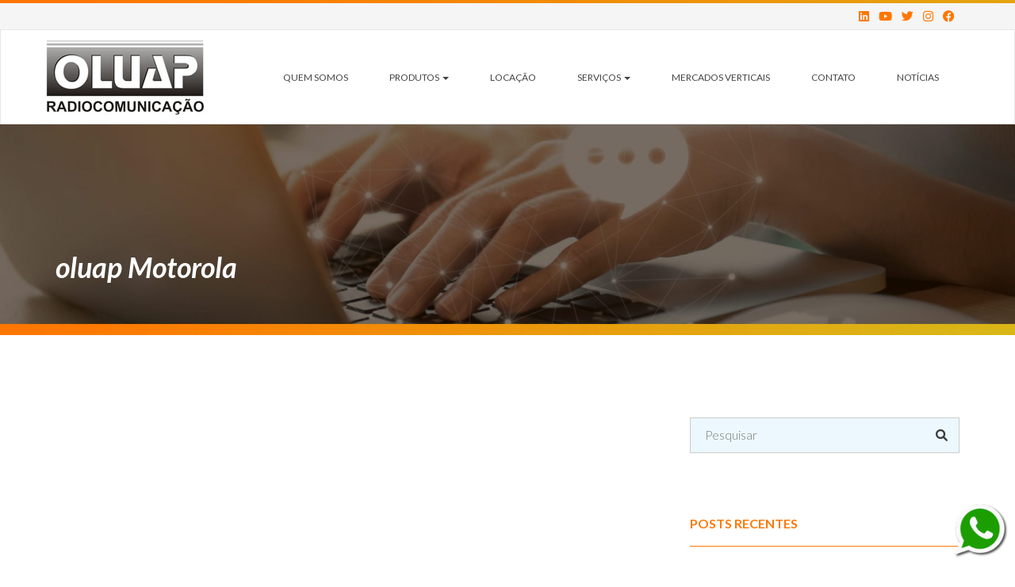

--- FILE ---
content_type: text/html; charset=UTF-8
request_url: https://oluapmot.com.br/tag/oluap-motorola/
body_size: 14187
content:
<!DOCTYPE html>
<!--[if lt IE 7]>      <html class="no-js lt-ie9 lt-ie8 lt-ie7" lang="pt-BR"> <![endif]-->
<!--[if IE 7]>         <html class="no-js lt-ie9 lt-ie8" lang="pt-BR"> <![endif]-->
<!--[if IE 8]>         <html class="no-js lt-ie9" lang="pt-BR"> <![endif]-->
<!--[if gt IE 8]><!--> <html class="no-js" lang="pt-BR"> <!--<![endif]-->
<head>
	<meta charset="utf-8">
	<title>Arquivo de oluap Motorola - Oluap</title>

	<meta name="viewport" content="width=device-width, initial-scale=1.0">
	<meta name='robots' content='index, follow, max-image-preview:large, max-snippet:-1, max-video-preview:-1' />

	<!-- This site is optimized with the Yoast SEO plugin v20.12 - https://yoast.com/wordpress/plugins/seo/ -->
	<link rel="canonical" href="https://oluapmot.com.br/tag/oluap-motorola/" />
	<meta property="og:locale" content="pt_BR" />
	<meta property="og:type" content="article" />
	<meta property="og:title" content="Arquivo de oluap Motorola - Oluap" />
	<meta property="og:url" content="https://oluapmot.com.br/tag/oluap-motorola/" />
	<meta property="og:site_name" content="Oluap" />
	<meta name="twitter:card" content="summary_large_image" />
	<meta name="twitter:site" content="@oluapmot" />
	<script type="application/ld+json" class="yoast-schema-graph">{"@context":"https://schema.org","@graph":[{"@type":"CollectionPage","@id":"https://oluapmot.com.br/tag/oluap-motorola/","url":"https://oluapmot.com.br/tag/oluap-motorola/","name":"Arquivo de oluap Motorola - Oluap","isPartOf":{"@id":"https://oluapmot.com.br/#website"},"breadcrumb":{"@id":"https://oluapmot.com.br/tag/oluap-motorola/#breadcrumb"},"inLanguage":"pt-BR"},{"@type":"BreadcrumbList","@id":"https://oluapmot.com.br/tag/oluap-motorola/#breadcrumb","itemListElement":[{"@type":"ListItem","position":1,"name":"Início","item":"https://oluapmot.com.br/"},{"@type":"ListItem","position":2,"name":"oluap Motorola"}]},{"@type":"WebSite","@id":"https://oluapmot.com.br/#website","url":"https://oluapmot.com.br/","name":"Oluapmot","description":"Soluções em Radio Comunicação","publisher":{"@id":"https://oluapmot.com.br/#organization"},"potentialAction":[{"@type":"SearchAction","target":{"@type":"EntryPoint","urlTemplate":"https://oluapmot.com.br/?s={search_term_string}"},"query-input":"required name=search_term_string"}],"inLanguage":"pt-BR"},{"@type":"Organization","@id":"https://oluapmot.com.br/#organization","name":"Oluap Radiocomunicação","url":"https://oluapmot.com.br/","logo":{"@type":"ImageObject","inLanguage":"pt-BR","@id":"https://oluapmot.com.br/#/schema/logo/image/","url":"https://oluapmot.com.br/wp-content/uploads/logo.jpg","contentUrl":"https://oluapmot.com.br/wp-content/uploads/logo.jpg","width":206,"height":108,"caption":"Oluap Radiocomunicação"},"image":{"@id":"https://oluapmot.com.br/#/schema/logo/image/"},"sameAs":["https://www.facebook.com/oluapradiocomunicacao/","https://twitter.com/oluapmot","https://www.linkedin.com/company/oluapradiocomunicacao/?originalSubdomain=br","https://www.instagram.com/oluapradiocomunicacao/","https://www.youtube.com/c/OluapRadiocomunicacao"]}]}</script>
	<!-- / Yoast SEO plugin. -->



<script>
dataLayer = [[]];
</script>
<!-- Google Tag Manager -->
<script>(function(w,d,s,l,i){w[l]=w[l]||[];w[l].push({'gtm.start':
new Date().getTime(),event:'gtm.js'});var f=d.getElementsByTagName(s)[0],
j=d.createElement(s),dl=l!='dataLayer'?'&l='+l:'';j.async=true;j.src=
'https://www.googletagmanager.com/gtm.js?id='+i+dl;f.parentNode.insertBefore(j,f);
})(window,document,'script','dataLayer','GTM-TBVMQ6L');</script>
<!-- End Google Tag Manager -->
<link rel='dns-prefetch' href='//ajax.googleapis.com' />
<link rel="alternate" type="application/rss+xml" title="Feed para Oluap &raquo;" href="https://oluapmot.com.br/feed/" />
<link rel="alternate" type="application/rss+xml" title="Feed de comentários para Oluap &raquo;" href="https://oluapmot.com.br/comments/feed/" />
<link rel="alternate" type="application/rss+xml" title="Feed de tag para Oluap &raquo; oluap Motorola" href="https://oluapmot.com.br/tag/oluap-motorola/feed/" />
<script type="text/javascript">
/* <![CDATA[ */
window._wpemojiSettings = {"baseUrl":"https:\/\/s.w.org\/images\/core\/emoji\/15.0.3\/72x72\/","ext":".png","svgUrl":"https:\/\/s.w.org\/images\/core\/emoji\/15.0.3\/svg\/","svgExt":".svg","source":{"concatemoji":"https:\/\/oluapmot.com.br\/wp-includes\/js\/wp-emoji-release.min.js?ver=143fb2b8f5d98f82feb246ecc61db33d"}};
/*! This file is auto-generated */
!function(i,n){var o,s,e;function c(e){try{var t={supportTests:e,timestamp:(new Date).valueOf()};sessionStorage.setItem(o,JSON.stringify(t))}catch(e){}}function p(e,t,n){e.clearRect(0,0,e.canvas.width,e.canvas.height),e.fillText(t,0,0);var t=new Uint32Array(e.getImageData(0,0,e.canvas.width,e.canvas.height).data),r=(e.clearRect(0,0,e.canvas.width,e.canvas.height),e.fillText(n,0,0),new Uint32Array(e.getImageData(0,0,e.canvas.width,e.canvas.height).data));return t.every(function(e,t){return e===r[t]})}function u(e,t,n){switch(t){case"flag":return n(e,"\ud83c\udff3\ufe0f\u200d\u26a7\ufe0f","\ud83c\udff3\ufe0f\u200b\u26a7\ufe0f")?!1:!n(e,"\ud83c\uddfa\ud83c\uddf3","\ud83c\uddfa\u200b\ud83c\uddf3")&&!n(e,"\ud83c\udff4\udb40\udc67\udb40\udc62\udb40\udc65\udb40\udc6e\udb40\udc67\udb40\udc7f","\ud83c\udff4\u200b\udb40\udc67\u200b\udb40\udc62\u200b\udb40\udc65\u200b\udb40\udc6e\u200b\udb40\udc67\u200b\udb40\udc7f");case"emoji":return!n(e,"\ud83d\udc26\u200d\u2b1b","\ud83d\udc26\u200b\u2b1b")}return!1}function f(e,t,n){var r="undefined"!=typeof WorkerGlobalScope&&self instanceof WorkerGlobalScope?new OffscreenCanvas(300,150):i.createElement("canvas"),a=r.getContext("2d",{willReadFrequently:!0}),o=(a.textBaseline="top",a.font="600 32px Arial",{});return e.forEach(function(e){o[e]=t(a,e,n)}),o}function t(e){var t=i.createElement("script");t.src=e,t.defer=!0,i.head.appendChild(t)}"undefined"!=typeof Promise&&(o="wpEmojiSettingsSupports",s=["flag","emoji"],n.supports={everything:!0,everythingExceptFlag:!0},e=new Promise(function(e){i.addEventListener("DOMContentLoaded",e,{once:!0})}),new Promise(function(t){var n=function(){try{var e=JSON.parse(sessionStorage.getItem(o));if("object"==typeof e&&"number"==typeof e.timestamp&&(new Date).valueOf()<e.timestamp+604800&&"object"==typeof e.supportTests)return e.supportTests}catch(e){}return null}();if(!n){if("undefined"!=typeof Worker&&"undefined"!=typeof OffscreenCanvas&&"undefined"!=typeof URL&&URL.createObjectURL&&"undefined"!=typeof Blob)try{var e="postMessage("+f.toString()+"("+[JSON.stringify(s),u.toString(),p.toString()].join(",")+"));",r=new Blob([e],{type:"text/javascript"}),a=new Worker(URL.createObjectURL(r),{name:"wpTestEmojiSupports"});return void(a.onmessage=function(e){c(n=e.data),a.terminate(),t(n)})}catch(e){}c(n=f(s,u,p))}t(n)}).then(function(e){for(var t in e)n.supports[t]=e[t],n.supports.everything=n.supports.everything&&n.supports[t],"flag"!==t&&(n.supports.everythingExceptFlag=n.supports.everythingExceptFlag&&n.supports[t]);n.supports.everythingExceptFlag=n.supports.everythingExceptFlag&&!n.supports.flag,n.DOMReady=!1,n.readyCallback=function(){n.DOMReady=!0}}).then(function(){return e}).then(function(){var e;n.supports.everything||(n.readyCallback(),(e=n.source||{}).concatemoji?t(e.concatemoji):e.wpemoji&&e.twemoji&&(t(e.twemoji),t(e.wpemoji)))}))}((window,document),window._wpemojiSettings);
/* ]]> */
</script>
<style id='wp-emoji-styles-inline-css' type='text/css'>

	img.wp-smiley, img.emoji {
		display: inline !important;
		border: none !important;
		box-shadow: none !important;
		height: 1em !important;
		width: 1em !important;
		margin: 0 0.07em !important;
		vertical-align: -0.1em !important;
		background: none !important;
		padding: 0 !important;
	}
</style>
<link rel='stylesheet' id='wp-block-library-css' href='https://oluapmot.com.br/wp-includes/css/dist/block-library/style.min.css?ver=143fb2b8f5d98f82feb246ecc61db33d' type='text/css' media='all' />
<style id='classic-theme-styles-inline-css' type='text/css'>
/*! This file is auto-generated */
.wp-block-button__link{color:#fff;background-color:#32373c;border-radius:9999px;box-shadow:none;text-decoration:none;padding:calc(.667em + 2px) calc(1.333em + 2px);font-size:1.125em}.wp-block-file__button{background:#32373c;color:#fff;text-decoration:none}
</style>
<style id='global-styles-inline-css' type='text/css'>
:root{--wp--preset--aspect-ratio--square: 1;--wp--preset--aspect-ratio--4-3: 4/3;--wp--preset--aspect-ratio--3-4: 3/4;--wp--preset--aspect-ratio--3-2: 3/2;--wp--preset--aspect-ratio--2-3: 2/3;--wp--preset--aspect-ratio--16-9: 16/9;--wp--preset--aspect-ratio--9-16: 9/16;--wp--preset--color--black: #000000;--wp--preset--color--cyan-bluish-gray: #abb8c3;--wp--preset--color--white: #ffffff;--wp--preset--color--pale-pink: #f78da7;--wp--preset--color--vivid-red: #cf2e2e;--wp--preset--color--luminous-vivid-orange: #ff6900;--wp--preset--color--luminous-vivid-amber: #fcb900;--wp--preset--color--light-green-cyan: #7bdcb5;--wp--preset--color--vivid-green-cyan: #00d084;--wp--preset--color--pale-cyan-blue: #8ed1fc;--wp--preset--color--vivid-cyan-blue: #0693e3;--wp--preset--color--vivid-purple: #9b51e0;--wp--preset--gradient--vivid-cyan-blue-to-vivid-purple: linear-gradient(135deg,rgba(6,147,227,1) 0%,rgb(155,81,224) 100%);--wp--preset--gradient--light-green-cyan-to-vivid-green-cyan: linear-gradient(135deg,rgb(122,220,180) 0%,rgb(0,208,130) 100%);--wp--preset--gradient--luminous-vivid-amber-to-luminous-vivid-orange: linear-gradient(135deg,rgba(252,185,0,1) 0%,rgba(255,105,0,1) 100%);--wp--preset--gradient--luminous-vivid-orange-to-vivid-red: linear-gradient(135deg,rgba(255,105,0,1) 0%,rgb(207,46,46) 100%);--wp--preset--gradient--very-light-gray-to-cyan-bluish-gray: linear-gradient(135deg,rgb(238,238,238) 0%,rgb(169,184,195) 100%);--wp--preset--gradient--cool-to-warm-spectrum: linear-gradient(135deg,rgb(74,234,220) 0%,rgb(151,120,209) 20%,rgb(207,42,186) 40%,rgb(238,44,130) 60%,rgb(251,105,98) 80%,rgb(254,248,76) 100%);--wp--preset--gradient--blush-light-purple: linear-gradient(135deg,rgb(255,206,236) 0%,rgb(152,150,240) 100%);--wp--preset--gradient--blush-bordeaux: linear-gradient(135deg,rgb(254,205,165) 0%,rgb(254,45,45) 50%,rgb(107,0,62) 100%);--wp--preset--gradient--luminous-dusk: linear-gradient(135deg,rgb(255,203,112) 0%,rgb(199,81,192) 50%,rgb(65,88,208) 100%);--wp--preset--gradient--pale-ocean: linear-gradient(135deg,rgb(255,245,203) 0%,rgb(182,227,212) 50%,rgb(51,167,181) 100%);--wp--preset--gradient--electric-grass: linear-gradient(135deg,rgb(202,248,128) 0%,rgb(113,206,126) 100%);--wp--preset--gradient--midnight: linear-gradient(135deg,rgb(2,3,129) 0%,rgb(40,116,252) 100%);--wp--preset--font-size--small: 13px;--wp--preset--font-size--medium: 20px;--wp--preset--font-size--large: 36px;--wp--preset--font-size--x-large: 42px;--wp--preset--spacing--20: 0.44rem;--wp--preset--spacing--30: 0.67rem;--wp--preset--spacing--40: 1rem;--wp--preset--spacing--50: 1.5rem;--wp--preset--spacing--60: 2.25rem;--wp--preset--spacing--70: 3.38rem;--wp--preset--spacing--80: 5.06rem;--wp--preset--shadow--natural: 6px 6px 9px rgba(0, 0, 0, 0.2);--wp--preset--shadow--deep: 12px 12px 50px rgba(0, 0, 0, 0.4);--wp--preset--shadow--sharp: 6px 6px 0px rgba(0, 0, 0, 0.2);--wp--preset--shadow--outlined: 6px 6px 0px -3px rgba(255, 255, 255, 1), 6px 6px rgba(0, 0, 0, 1);--wp--preset--shadow--crisp: 6px 6px 0px rgba(0, 0, 0, 1);}:where(.is-layout-flex){gap: 0.5em;}:where(.is-layout-grid){gap: 0.5em;}body .is-layout-flex{display: flex;}.is-layout-flex{flex-wrap: wrap;align-items: center;}.is-layout-flex > :is(*, div){margin: 0;}body .is-layout-grid{display: grid;}.is-layout-grid > :is(*, div){margin: 0;}:where(.wp-block-columns.is-layout-flex){gap: 2em;}:where(.wp-block-columns.is-layout-grid){gap: 2em;}:where(.wp-block-post-template.is-layout-flex){gap: 1.25em;}:where(.wp-block-post-template.is-layout-grid){gap: 1.25em;}.has-black-color{color: var(--wp--preset--color--black) !important;}.has-cyan-bluish-gray-color{color: var(--wp--preset--color--cyan-bluish-gray) !important;}.has-white-color{color: var(--wp--preset--color--white) !important;}.has-pale-pink-color{color: var(--wp--preset--color--pale-pink) !important;}.has-vivid-red-color{color: var(--wp--preset--color--vivid-red) !important;}.has-luminous-vivid-orange-color{color: var(--wp--preset--color--luminous-vivid-orange) !important;}.has-luminous-vivid-amber-color{color: var(--wp--preset--color--luminous-vivid-amber) !important;}.has-light-green-cyan-color{color: var(--wp--preset--color--light-green-cyan) !important;}.has-vivid-green-cyan-color{color: var(--wp--preset--color--vivid-green-cyan) !important;}.has-pale-cyan-blue-color{color: var(--wp--preset--color--pale-cyan-blue) !important;}.has-vivid-cyan-blue-color{color: var(--wp--preset--color--vivid-cyan-blue) !important;}.has-vivid-purple-color{color: var(--wp--preset--color--vivid-purple) !important;}.has-black-background-color{background-color: var(--wp--preset--color--black) !important;}.has-cyan-bluish-gray-background-color{background-color: var(--wp--preset--color--cyan-bluish-gray) !important;}.has-white-background-color{background-color: var(--wp--preset--color--white) !important;}.has-pale-pink-background-color{background-color: var(--wp--preset--color--pale-pink) !important;}.has-vivid-red-background-color{background-color: var(--wp--preset--color--vivid-red) !important;}.has-luminous-vivid-orange-background-color{background-color: var(--wp--preset--color--luminous-vivid-orange) !important;}.has-luminous-vivid-amber-background-color{background-color: var(--wp--preset--color--luminous-vivid-amber) !important;}.has-light-green-cyan-background-color{background-color: var(--wp--preset--color--light-green-cyan) !important;}.has-vivid-green-cyan-background-color{background-color: var(--wp--preset--color--vivid-green-cyan) !important;}.has-pale-cyan-blue-background-color{background-color: var(--wp--preset--color--pale-cyan-blue) !important;}.has-vivid-cyan-blue-background-color{background-color: var(--wp--preset--color--vivid-cyan-blue) !important;}.has-vivid-purple-background-color{background-color: var(--wp--preset--color--vivid-purple) !important;}.has-black-border-color{border-color: var(--wp--preset--color--black) !important;}.has-cyan-bluish-gray-border-color{border-color: var(--wp--preset--color--cyan-bluish-gray) !important;}.has-white-border-color{border-color: var(--wp--preset--color--white) !important;}.has-pale-pink-border-color{border-color: var(--wp--preset--color--pale-pink) !important;}.has-vivid-red-border-color{border-color: var(--wp--preset--color--vivid-red) !important;}.has-luminous-vivid-orange-border-color{border-color: var(--wp--preset--color--luminous-vivid-orange) !important;}.has-luminous-vivid-amber-border-color{border-color: var(--wp--preset--color--luminous-vivid-amber) !important;}.has-light-green-cyan-border-color{border-color: var(--wp--preset--color--light-green-cyan) !important;}.has-vivid-green-cyan-border-color{border-color: var(--wp--preset--color--vivid-green-cyan) !important;}.has-pale-cyan-blue-border-color{border-color: var(--wp--preset--color--pale-cyan-blue) !important;}.has-vivid-cyan-blue-border-color{border-color: var(--wp--preset--color--vivid-cyan-blue) !important;}.has-vivid-purple-border-color{border-color: var(--wp--preset--color--vivid-purple) !important;}.has-vivid-cyan-blue-to-vivid-purple-gradient-background{background: var(--wp--preset--gradient--vivid-cyan-blue-to-vivid-purple) !important;}.has-light-green-cyan-to-vivid-green-cyan-gradient-background{background: var(--wp--preset--gradient--light-green-cyan-to-vivid-green-cyan) !important;}.has-luminous-vivid-amber-to-luminous-vivid-orange-gradient-background{background: var(--wp--preset--gradient--luminous-vivid-amber-to-luminous-vivid-orange) !important;}.has-luminous-vivid-orange-to-vivid-red-gradient-background{background: var(--wp--preset--gradient--luminous-vivid-orange-to-vivid-red) !important;}.has-very-light-gray-to-cyan-bluish-gray-gradient-background{background: var(--wp--preset--gradient--very-light-gray-to-cyan-bluish-gray) !important;}.has-cool-to-warm-spectrum-gradient-background{background: var(--wp--preset--gradient--cool-to-warm-spectrum) !important;}.has-blush-light-purple-gradient-background{background: var(--wp--preset--gradient--blush-light-purple) !important;}.has-blush-bordeaux-gradient-background{background: var(--wp--preset--gradient--blush-bordeaux) !important;}.has-luminous-dusk-gradient-background{background: var(--wp--preset--gradient--luminous-dusk) !important;}.has-pale-ocean-gradient-background{background: var(--wp--preset--gradient--pale-ocean) !important;}.has-electric-grass-gradient-background{background: var(--wp--preset--gradient--electric-grass) !important;}.has-midnight-gradient-background{background: var(--wp--preset--gradient--midnight) !important;}.has-small-font-size{font-size: var(--wp--preset--font-size--small) !important;}.has-medium-font-size{font-size: var(--wp--preset--font-size--medium) !important;}.has-large-font-size{font-size: var(--wp--preset--font-size--large) !important;}.has-x-large-font-size{font-size: var(--wp--preset--font-size--x-large) !important;}
:where(.wp-block-post-template.is-layout-flex){gap: 1.25em;}:where(.wp-block-post-template.is-layout-grid){gap: 1.25em;}
:where(.wp-block-columns.is-layout-flex){gap: 2em;}:where(.wp-block-columns.is-layout-grid){gap: 2em;}
:root :where(.wp-block-pullquote){font-size: 1.5em;line-height: 1.6;}
</style>
<link rel='stylesheet' id='contact-form-7-css' href='https://oluapmot.com.br/wp-content/plugins/contact-form-7/includes/css/styles.css?ver=5.7.7' type='text/css' media='all' />
<link rel='stylesheet' id='fancybox-css-css' href='https://oluapmot.com.br/assets/css/jquery.fancybox.min.css?ver=143fb2b8f5d98f82feb246ecc61db33d' type='text/css' media='all' />
<link rel='stylesheet' id='elementor-frontend-css' href='https://oluapmot.com.br/wp-content/plugins/elementor/assets/css/frontend.min.css?ver=3.24.7' type='text/css' media='all' />
<link rel='stylesheet' id='widget-heading-css' href='https://oluapmot.com.br/wp-content/plugins/elementor/assets/css/widget-heading.min.css?ver=3.24.7' type='text/css' media='all' />
<link rel='stylesheet' id='widget-forms-css' href='https://oluapmot.com.br/wp-content/plugins/elementor-pro/assets/css/widget-forms.min.css?ver=3.24.4' type='text/css' media='all' />
<link rel='stylesheet' id='e-animation-fadeIn-css' href='https://oluapmot.com.br/wp-content/plugins/elementor/assets/lib/animations/styles/fadeIn.min.css?ver=3.24.7' type='text/css' media='all' />
<link rel='stylesheet' id='swiper-css' href='https://oluapmot.com.br/wp-content/plugins/elementor/assets/lib/swiper/v8/css/swiper.min.css?ver=8.4.5' type='text/css' media='all' />
<link rel='stylesheet' id='e-swiper-css' href='https://oluapmot.com.br/wp-content/plugins/elementor/assets/css/conditionals/e-swiper.min.css?ver=3.24.7' type='text/css' media='all' />
<link rel='stylesheet' id='elementor-pro-css' href='https://oluapmot.com.br/wp-content/plugins/elementor-pro/assets/css/frontend.min.css?ver=3.24.4' type='text/css' media='all' />
<link rel='stylesheet' id='elementor-global-css' href='https://oluapmot.com.br/wp-content/uploads/elementor/css/global.css?ver=1729710078' type='text/css' media='all' />
<link rel='stylesheet' id='elementor-post-4293-css' href='https://oluapmot.com.br/wp-content/uploads/elementor/css/post-4293.css?ver=1729804580' type='text/css' media='all' />
<link rel='stylesheet' id='roots_bootstrap-css' href='https://oluapmot.com.br/assets/css/bootstrap.min.css' type='text/css' media='all' />
<link rel='stylesheet' id='roots_app-css' href='https://oluapmot.com.br/assets/css/app.css' type='text/css' media='all' />
<link rel='stylesheet' id='google-fonts-1-css' href='https://fonts.googleapis.com/css?family=Roboto%3A100%2C100italic%2C200%2C200italic%2C300%2C300italic%2C400%2C400italic%2C500%2C500italic%2C600%2C600italic%2C700%2C700italic%2C800%2C800italic%2C900%2C900italic&#038;display=swap&#038;ver=6.6.2' type='text/css' media='all' />
<link rel="preconnect" href="https://fonts.gstatic.com/" crossorigin><script type="text/javascript" src="//ajax.googleapis.com/ajax/libs/jquery/1.9.1/jquery.min.js" id="jquery-js"></script>
<script>window.jQuery || document.write('<script src="https://oluapmot.com.br/assets/js/vendor/jquery-1.9.1.min.js"><\/script>')</script>
<script type="text/javascript" src="https://oluapmot.com.br/assets/js/jquery.fancybox.min.js?ver=143fb2b8f5d98f82feb246ecc61db33d" id="fancybox-js-js"></script>
<script type="text/javascript" src="https://oluapmot.com.br/assets/js/vendor/modernizr-2.6.2.min.js" id="modernizr-js"></script>
<link rel="https://api.w.org/" href="https://oluapmot.com.br/wp-json/" /><link rel="alternate" title="JSON" type="application/json" href="https://oluapmot.com.br/wp-json/wp/v2/tags/761" /><meta name="google-site-verification" content="Tgr3BPNbKroRmXtF9Z2h1vbseboTpdf6wEPgR-XflKQ" /><meta name="generator" content="Elementor 3.24.7; features: e_font_icon_svg, additional_custom_breakpoints, e_optimized_control_loading, e_element_cache; settings: css_print_method-external, google_font-enabled, font_display-swap">
			<style>
				.e-con.e-parent:nth-of-type(n+4):not(.e-lazyloaded):not(.e-no-lazyload),
				.e-con.e-parent:nth-of-type(n+4):not(.e-lazyloaded):not(.e-no-lazyload) * {
					background-image: none !important;
				}
				@media screen and (max-height: 1024px) {
					.e-con.e-parent:nth-of-type(n+3):not(.e-lazyloaded):not(.e-no-lazyload),
					.e-con.e-parent:nth-of-type(n+3):not(.e-lazyloaded):not(.e-no-lazyload) * {
						background-image: none !important;
					}
				}
				@media screen and (max-height: 640px) {
					.e-con.e-parent:nth-of-type(n+2):not(.e-lazyloaded):not(.e-no-lazyload),
					.e-con.e-parent:nth-of-type(n+2):not(.e-lazyloaded):not(.e-no-lazyload) * {
						background-image: none !important;
					}
				}
			</style>
			<link rel="icon" href="https://oluapmot.com.br/wp-content/uploads/cropped-logo-32x32.jpg" sizes="32x32" />
<link rel="icon" href="https://oluapmot.com.br/wp-content/uploads/cropped-logo-192x192.jpg" sizes="192x192" />
<link rel="apple-touch-icon" href="https://oluapmot.com.br/wp-content/uploads/cropped-logo-180x180.jpg" />
<meta name="msapplication-TileImage" content="https://oluapmot.com.br/wp-content/uploads/cropped-logo-270x270.jpg" />
		<style type="text/css" id="wp-custom-css">
			.box-btn h3{
	cursor: default !important;
}
.box-btn h3:hover {
background-color: #f39307 !important;
color: #fff !important;
}
.box-fale-conosco h2 {
color: #fff;
font-style: italic;
margin-bottom: 20px;
margin-top: 10px;
}
.t-bem-vindo h2 a{
	color: #fff;
}
.box-servico {
padding: 20px;
min-height: 396px;
}		</style>
			<link rel="stylesheet" href="https://cdnjs.cloudflare.com/ajax/libs/font-awesome/6.1.1/css/all.min.css" integrity="sha512-KfkfwYDsLkIlwQp6LFnl8zNdLGxu9YAA1QvwINks4PhcElQSvqcyVLLD9aMhXd13uQjoXtEKNosOWaZqXgel0g==" crossorigin="anonymous" referrerpolicy="no-referrer" />
  <script src="//unpkg.com/alpinejs" defer></script>
<link rel="author" href="https://plus.google.com/112354340537203030813">
<meta name="author" content="Fabio Vidal, lightbulb.com.br">
    <script type="text/javascript">
        function id(el) {
            return document.getElementById(el);
        }
        function hide(el) {
                id(el).style.display = 'none';//escondendo tudo
            }
            window.onload = function() {
                id('wrapper').style.display = 'block';//liberando qndo terminar
                id('wrapper').style.background = '#fff';
                hide('loading');
                //$('.menu-coaching a').attr("href", "");
            }
    </script>
</head>
<body data-rsssl=1 class="archive tag tag-oluap-motorola tag-761 elementor-default">

  <!--[if lt IE 7]><div class="alert">Your browser is <em>ancient!</em> <a href="http://browsehappy.com/">Upgrade to a different browser</a> or <a href="http://www.google.com/chromeframe/?redirect=true">install Google Chrome Frame</a> to experience this site.</div><![endif]-->
    <div id="loading">
      <img src="https://oluapmot.com.br/assets/img/loader.gif" />
    </div>

    <div id="wrapper"  style="display: none">
            <div id="topo-info">

</div>
<div id="topo">
  <div id="desk-menu">
    <div class="info-cinza">
      <div class="container">
        <div class="row">

          <div class="col-md-3">

          </div>
          <div class="col-md-6">

          </div>
          <div class="col-md-3">
            <ul class="redes-topo nav">
      <li class="nav-item">
			<a class="nav-link" href="https://www.facebook.com/oluapradiocomunicacao/" target = 'blank'>
        <i class="fa-brands fa-facebook"></i>
			</a>
	  </li>
        <li class="nav-item">
			<a class="nav-link" href="https://www.instagram.com/oluapradiocomunicacao/" target = 'blank'>
        <i class="fa-brands fa-instagram"></i>
			</a>
	  </li>
        <li class="nav-item">
			<a class="nav-link" href="https://twitter.com/oluapmot" target = 'blank'>
        <i class="fa-brands fa-twitter"></i>
			</a>
	  </li>
        <li class="nav-item">
			<a class="nav-link" href="https://www.youtube.com/c/OluapRadiocomunicacao" target = 'blank'>
        <i class="fa-brands fa-youtube"></i>
			</a>
	  </li>
  
      <li class="nav-item">
			<a class="nav-link" href="https://www.linkedin.com/company/oluapradiocomunicacao/?originalSubdomain=br" target = 'blank'>
        <i class="fa-brands fa-linkedin"></i>
			</a>
	  </li>
  </ul>
          </div>

        </div>
      </div>
    </div>


    <nav id="" class="navbar navbar-default">
      <div class="container">
        <!-- Brand and toggle get grouped for better mobile display -->
        <div class="navbar-header">
          <button type="button" class="navbar-toggle collapsed" data-toggle="collapse" data-target="#bs-example-navbar-collapse-1" aria-expanded="false">
            <span class="sr-only">Toggle navigation</span>
            <span class="icon-bar"></span>
            <span class="icon-bar"></span>
            <span class="icon-bar"></span>
          </button>
          <!--LOGO-->
                               <a class="navbar-brand" href="https://oluapmot.com.br"><img alt="Brand" src='https://oluapmot.com.br/wp-content/uploads/logo.jpg' alt='Oluap'></a>
                         <!-- /LOGO -->
        </div>
        <!-- Collect the nav links, forms, and other content for toggling -->
        <div class="collapse navbar-collapse" id="bs-example-navbar-collapse-1">

            <div class="menu-topo">
            <ul id="menu-primary-navigation" class="nav navbar-nav navbar-right"><li class="menu-quem-somos"><a href="https://oluapmot.com.br/quem-somos/">Quem Somos</a></li>
<li class="dropdown menu-produtos"><a  href="#" class="dropdown-toggle" data-toggle="dropdown" role="button" aria-haspopup="true" aria-expanded="false" href="#">Produtos <b class="caret"></b></a>
<ul class="dropdown-menu">
	<li class="menu-radiocomunicacao"><a href="https://oluapmot.com.br/radiocomunicacao/">Radiocomunicação</a></li>
	<li class="menu-radios-dmr"><a href="https://oluapmot.com.br/?radios_category=radios-dmr"><span>&#8211;</span> Rádios DMR</a></li>
	<li class="menu-radios-tetra-poc-bodycam"><a href="https://oluapmot.com.br/?radios_category=radios-tetra"><span>&#8211;</span> Rádios TETRA / POC / BODYCAM</a></li>
	<li class="menu-radios-apco25"><a href="https://oluapmot.com.br/?radios_category=radios-apco25"><span>&#8211;</span> Rádios APCO25</a></li>
	<li class="menu-radios-atex-is"><a href="https://oluapmot.com.br/?radios_category=radios-atex-is"><span>&#8211;</span> Rádios ATEX-IS</a></li>
	<li class="menu-sistemas-troncalizados"><a href="https://oluapmot.com.br/?radios_category=sistemas-troncalizados"><span>&#8211;</span> Sistemas Troncalizados</a></li>
	<li class="menu-radios-low-tier-dtr"><a href="https://oluapmot.com.br/?radios_category=radios-low-tier-dtr"><span>&#8211;</span> Rádios LOW TIER/DTR</a></li>
	<li class="menu-conectividade"><a href="https://oluapmot.com.br/conectividade/">Conectividade</a></li>
	<li class="menu-radios-ponto-a-ponto"><a href="https://oluapmot.com.br/?conectividade_category=radios-ponto-a-ponto"><span>&#8211;</span> Rádios Ponto a Ponto</a></li>
	<li class="menu-radios-multi-ponto"><a href="https://oluapmot.com.br/?conectividade_category=radios-multi-ponto"><span>&#8211;</span> Rádios Multi Ponto</a></li>
	<li class="menu-switches"><a href="https://oluapmot.com.br/?conectividade_category=switches"><span>&#8211;</span> Switches</a></li>
	<li class="menu-roteadores"><a href="https://oluapmot.com.br/?conectividade_category=roteadores"><span>&#8211;</span> Roteadores</a></li>
	<li class="menu-cftv"><a href="https://oluapmot.com.br/?conectividade_category=conectividade-cftv"><span>&#8211;</span> CFTV</a></li>
</ul>
</li>
<li class="menu-locacao"><a href="https://oluapmot.com.br/locacao-radios-comunicadores/">Locação</a></li>
<li class="dropdown menu-servicos"><a  href="#" class="dropdown-toggle" data-toggle="dropdown" role="button" aria-haspopup="true" aria-expanded="false" href="https://oluapmot.com.br/servicos-em-radiocomunicacao/">Serviços <b class="caret"></b></a>
<ul class="dropdown-menu">
	<li class="menu-site-survey"><a href="https://oluapmot.com.br/servico-view/site-survey/"><span>&#8211;</span> Site Survey</a></li>
	<li class="menu-assistencia-tecnica"><a href="https://oluapmot.com.br/servico-view/assistencia-tecnica-de-radios-comunicadores/"><span>&#8211;</span> Assistência Técnica</a></li>
	<li class="menu-projeto-executivo-e-asbuilt"><a href="https://oluapmot.com.br/servico-view/projeto-executivo-e-asbuilt/"><span>&#8211;</span> Projeto Executivo e AsBuilt</a></li>
	<li class="menu-estudo-propagacao-radioeletrica"><a href="https://oluapmot.com.br/servico-view/estudo-propagacao-radioeletrica/"><span>&#8211;</span> Estudo Propagação Radioelétrica</a></li>
	<li class="menu-implantacao-e-comissionamento-de-sistemas"><a href="https://oluapmot.com.br/servico-view/implantacao-e-comissionamento-de-sistemas-de-radiocomunicacao/"><span>&#8211;</span> Implantação e comissionamento de Sistemas</a></li>
	<li class="menu-licenciamento-anatel"><a href="https://oluapmot.com.br/servico-view/licenciamento-anatel/"><span>&#8211;</span> Licenciamento Anatel</a></li>
</ul>
</li>
<li class="menu-mercados-verticais"><a href="https://oluapmot.com.br/sistemas-de-radiocomunicacao/">Mercados Verticais</a></li>
<li class="menu-contato"><a href="https://oluapmot.com.br/contato/">Contato</a></li>
<li class="current_page_parent menu-noticias"><a href="https://oluapmot.com.br/noticias/">Notícias</a></li>
</ul>            </div>
        </div><!-- /.navbar-collapse -->
      </div><!-- /.container-fluid -->
    </nav>
    <nav id="menu-fixed" class="navbar navbar-default">
      <div class="container">
        <!-- Brand and toggle get grouped for better mobile display -->
        <div class="navbar-header">
          <button type="button" class="navbar-toggle collapsed" data-toggle="collapse" data-target="#bs-example-navbar-collapse-1" aria-expanded="false">
            <span class="sr-only">Toggle navigation</span>
            <span class="icon-bar"></span>
            <span class="icon-bar"></span>
            <span class="icon-bar"></span>
          </button>
          <!--LOGO-->
                               <a class="navbar-brand-fixed" href="https://oluapmot.com.br"><img alt="Brand" src='https://oluapmot.com.br/wp-content/uploads/logo.jpg' alt='Oluap'></a>
                         <!-- /LOGO -->
        </div>
        <!-- Collect the nav links, forms, and other content for toggling -->
        <div class="collapse navbar-collapse" id="bs-example-navbar-collapse-1">

            <div class="menu-topo">
            <ul id="menu-primary-navigation-1" class="nav navbar-nav navbar-right"><li class="menu-quem-somos"><a href="https://oluapmot.com.br/quem-somos/">Quem Somos</a></li>
<li class="dropdown menu-produtos"><a  href="#" class="dropdown-toggle" data-toggle="dropdown" role="button" aria-haspopup="true" aria-expanded="false" href="#">Produtos <b class="caret"></b></a>
<ul class="dropdown-menu">
	<li class="menu-radiocomunicacao"><a href="https://oluapmot.com.br/radiocomunicacao/">Radiocomunicação</a></li>
	<li class="menu-radios-dmr"><a href="https://oluapmot.com.br/?radios_category=radios-dmr"><span>&#8211;</span> Rádios DMR</a></li>
	<li class="menu-radios-tetra-poc-bodycam"><a href="https://oluapmot.com.br/?radios_category=radios-tetra"><span>&#8211;</span> Rádios TETRA / POC / BODYCAM</a></li>
	<li class="menu-radios-apco25"><a href="https://oluapmot.com.br/?radios_category=radios-apco25"><span>&#8211;</span> Rádios APCO25</a></li>
	<li class="menu-radios-atex-is"><a href="https://oluapmot.com.br/?radios_category=radios-atex-is"><span>&#8211;</span> Rádios ATEX-IS</a></li>
	<li class="menu-sistemas-troncalizados"><a href="https://oluapmot.com.br/?radios_category=sistemas-troncalizados"><span>&#8211;</span> Sistemas Troncalizados</a></li>
	<li class="menu-radios-low-tier-dtr"><a href="https://oluapmot.com.br/?radios_category=radios-low-tier-dtr"><span>&#8211;</span> Rádios LOW TIER/DTR</a></li>
	<li class="menu-conectividade"><a href="https://oluapmot.com.br/conectividade/">Conectividade</a></li>
	<li class="menu-radios-ponto-a-ponto"><a href="https://oluapmot.com.br/?conectividade_category=radios-ponto-a-ponto"><span>&#8211;</span> Rádios Ponto a Ponto</a></li>
	<li class="menu-radios-multi-ponto"><a href="https://oluapmot.com.br/?conectividade_category=radios-multi-ponto"><span>&#8211;</span> Rádios Multi Ponto</a></li>
	<li class="menu-switches"><a href="https://oluapmot.com.br/?conectividade_category=switches"><span>&#8211;</span> Switches</a></li>
	<li class="menu-roteadores"><a href="https://oluapmot.com.br/?conectividade_category=roteadores"><span>&#8211;</span> Roteadores</a></li>
	<li class="menu-cftv"><a href="https://oluapmot.com.br/?conectividade_category=conectividade-cftv"><span>&#8211;</span> CFTV</a></li>
</ul>
</li>
<li class="menu-locacao"><a href="https://oluapmot.com.br/locacao-radios-comunicadores/">Locação</a></li>
<li class="dropdown menu-servicos"><a  href="#" class="dropdown-toggle" data-toggle="dropdown" role="button" aria-haspopup="true" aria-expanded="false" href="https://oluapmot.com.br/servicos-em-radiocomunicacao/">Serviços <b class="caret"></b></a>
<ul class="dropdown-menu">
	<li class="menu-site-survey"><a href="https://oluapmot.com.br/servico-view/site-survey/"><span>&#8211;</span> Site Survey</a></li>
	<li class="menu-assistencia-tecnica"><a href="https://oluapmot.com.br/servico-view/assistencia-tecnica-de-radios-comunicadores/"><span>&#8211;</span> Assistência Técnica</a></li>
	<li class="menu-projeto-executivo-e-asbuilt"><a href="https://oluapmot.com.br/servico-view/projeto-executivo-e-asbuilt/"><span>&#8211;</span> Projeto Executivo e AsBuilt</a></li>
	<li class="menu-estudo-propagacao-radioeletrica"><a href="https://oluapmot.com.br/servico-view/estudo-propagacao-radioeletrica/"><span>&#8211;</span> Estudo Propagação Radioelétrica</a></li>
	<li class="menu-implantacao-e-comissionamento-de-sistemas"><a href="https://oluapmot.com.br/servico-view/implantacao-e-comissionamento-de-sistemas-de-radiocomunicacao/"><span>&#8211;</span> Implantação e comissionamento de Sistemas</a></li>
	<li class="menu-licenciamento-anatel"><a href="https://oluapmot.com.br/servico-view/licenciamento-anatel/"><span>&#8211;</span> Licenciamento Anatel</a></li>
</ul>
</li>
<li class="menu-mercados-verticais"><a href="https://oluapmot.com.br/sistemas-de-radiocomunicacao/">Mercados Verticais</a></li>
<li class="menu-contato"><a href="https://oluapmot.com.br/contato/">Contato</a></li>
<li class="current_page_parent menu-noticias"><a href="https://oluapmot.com.br/noticias/">Notícias</a></li>
</ul>            </div>
        </div><!-- /.navbar-collapse -->
      </div><!-- /.container-fluid -->
    </nav>
  </div>
      <div id="menu-mobile">
      <nav class="navbar navbar-default">
        <div class="container">
          <!-- Brand and toggle get grouped for better mobile display -->
          <div class="navbar-header">
          <button class="navbar-toggle collapsed" type="button" data-toggle="collapse" data-target="#bs-navbar" aria-controls="bs-navbar" aria-expanded="false">
            <span class="sr-only">Toggle navigation</span>
            <span class="icon-bar"></span>
            <span class="icon-bar"></span>
            <span class="icon-bar"></span>
          </button>
            <!--LOGO-->
                                        <a class="navbar-brand" href="https://oluapmot.com.br"><img alt="Brand" src='https://oluapmot.com.br/wp-content/uploads/logo.jpg' alt='Oluap'></a>
                             <!-- /LOGO -->

          </div>

          <!-- Collect the nav links, forms, and other content for toggling -->
          <div class="collapse navbar-collapse" id="bs-navbar">
            <ul id="menu-primary-navigation-2" class="nav navbar-nav navbar-right"><li class="menu-quem-somos"><a href="https://oluapmot.com.br/quem-somos/">Quem Somos</a></li>
<li class="dropdown menu-produtos"><a  href="#" class="dropdown-toggle" data-toggle="dropdown" role="button" aria-haspopup="true" aria-expanded="false" href="#">Produtos <b class="caret"></b></a>
<ul class="dropdown-menu">
	<li class="menu-radiocomunicacao"><a href="https://oluapmot.com.br/radiocomunicacao/">Radiocomunicação</a></li>
	<li class="menu-radios-dmr"><a href="https://oluapmot.com.br/?radios_category=radios-dmr"><span>&#8211;</span> Rádios DMR</a></li>
	<li class="menu-radios-tetra-poc-bodycam"><a href="https://oluapmot.com.br/?radios_category=radios-tetra"><span>&#8211;</span> Rádios TETRA / POC / BODYCAM</a></li>
	<li class="menu-radios-apco25"><a href="https://oluapmot.com.br/?radios_category=radios-apco25"><span>&#8211;</span> Rádios APCO25</a></li>
	<li class="menu-radios-atex-is"><a href="https://oluapmot.com.br/?radios_category=radios-atex-is"><span>&#8211;</span> Rádios ATEX-IS</a></li>
	<li class="menu-sistemas-troncalizados"><a href="https://oluapmot.com.br/?radios_category=sistemas-troncalizados"><span>&#8211;</span> Sistemas Troncalizados</a></li>
	<li class="menu-radios-low-tier-dtr"><a href="https://oluapmot.com.br/?radios_category=radios-low-tier-dtr"><span>&#8211;</span> Rádios LOW TIER/DTR</a></li>
	<li class="menu-conectividade"><a href="https://oluapmot.com.br/conectividade/">Conectividade</a></li>
	<li class="menu-radios-ponto-a-ponto"><a href="https://oluapmot.com.br/?conectividade_category=radios-ponto-a-ponto"><span>&#8211;</span> Rádios Ponto a Ponto</a></li>
	<li class="menu-radios-multi-ponto"><a href="https://oluapmot.com.br/?conectividade_category=radios-multi-ponto"><span>&#8211;</span> Rádios Multi Ponto</a></li>
	<li class="menu-switches"><a href="https://oluapmot.com.br/?conectividade_category=switches"><span>&#8211;</span> Switches</a></li>
	<li class="menu-roteadores"><a href="https://oluapmot.com.br/?conectividade_category=roteadores"><span>&#8211;</span> Roteadores</a></li>
	<li class="menu-cftv"><a href="https://oluapmot.com.br/?conectividade_category=conectividade-cftv"><span>&#8211;</span> CFTV</a></li>
</ul>
</li>
<li class="menu-locacao"><a href="https://oluapmot.com.br/locacao-radios-comunicadores/">Locação</a></li>
<li class="dropdown menu-servicos"><a  href="#" class="dropdown-toggle" data-toggle="dropdown" role="button" aria-haspopup="true" aria-expanded="false" href="https://oluapmot.com.br/servicos-em-radiocomunicacao/">Serviços <b class="caret"></b></a>
<ul class="dropdown-menu">
	<li class="menu-site-survey"><a href="https://oluapmot.com.br/servico-view/site-survey/"><span>&#8211;</span> Site Survey</a></li>
	<li class="menu-assistencia-tecnica"><a href="https://oluapmot.com.br/servico-view/assistencia-tecnica-de-radios-comunicadores/"><span>&#8211;</span> Assistência Técnica</a></li>
	<li class="menu-projeto-executivo-e-asbuilt"><a href="https://oluapmot.com.br/servico-view/projeto-executivo-e-asbuilt/"><span>&#8211;</span> Projeto Executivo e AsBuilt</a></li>
	<li class="menu-estudo-propagacao-radioeletrica"><a href="https://oluapmot.com.br/servico-view/estudo-propagacao-radioeletrica/"><span>&#8211;</span> Estudo Propagação Radioelétrica</a></li>
	<li class="menu-implantacao-e-comissionamento-de-sistemas"><a href="https://oluapmot.com.br/servico-view/implantacao-e-comissionamento-de-sistemas-de-radiocomunicacao/"><span>&#8211;</span> Implantação e comissionamento de Sistemas</a></li>
	<li class="menu-licenciamento-anatel"><a href="https://oluapmot.com.br/servico-view/licenciamento-anatel/"><span>&#8211;</span> Licenciamento Anatel</a></li>
</ul>
</li>
<li class="menu-mercados-verticais"><a href="https://oluapmot.com.br/sistemas-de-radiocomunicacao/">Mercados Verticais</a></li>
<li class="menu-contato"><a href="https://oluapmot.com.br/contato/">Contato</a></li>
<li class="current_page_parent menu-noticias"><a href="https://oluapmot.com.br/noticias/">Notícias</a></li>
</ul>                        </div><!-- /.navbar-collapse -->
        </div><!-- /.container-fluid -->
      </nav>
    </div>
</div>



            <div class="page-header">
  <img src="https://oluapmot.com.br/assets/img/banner-noticias.jpg" alt="" />
  <div class="container header-title">
    <div class="row">
      <div class="col-md-12">
        <div class="title-left">
          <h1 class=""><span class="title">oluap Motorola</span></h1>
        </div>
      </div>
    </div>
  </div>
</div>
<div class = "container pg-blog">


	<div class = "row">
		<div class = "col-md-8">
						            
     <!--
-->

		</div>
    <div class = "col-md-4">


				 				      <aside class="sidebar" role="complementary">
				 				        <section class="widget search-2 widget_search"><div class="widget-inner"><div class="searchform-box">
  <form role="search" method="get" id="searchform" class="form-search" action="https://oluapmot.com.br/">
    <label class="hide" for="s">Buscar por:</label>
    <input type="text" value="" name="s" id="s" class="search-query" placeholder="Pesquisar">
    <button type="submit" id="searchsubmit" />
             <span class="icon"><i class="fa fa-search"></i></span>
    </button>
  </form>
</div>

        <!--    <form class="navbar-search pull-right" action="https://oluapmot.com.br/" method="get" role="search">
              <input type="text" class="search-query" placeholder="Search" name="s" id="s">
            </form>-->
</div></section>
		<section class="widget recent-posts-2 widget_recent_entries"><div class="widget-inner">
		<h3>Posts recentes</h3>
		<ul>
											<li>
					<a href="https://oluapmot.com.br/radio-comunicador-poc-t710a-inrico/">Rádio Comunicador PoC T710A Inrico</a>
									</li>
											<li>
					<a href="https://oluapmot.com.br/radio-comunicador-hytera-hp506-para-estadios/">Radio Comunicador Hytera HP506 para Estádios</a>
									</li>
											<li>
					<a href="https://oluapmot.com.br/radios-comunicadores-poc-da-hytera/">Rádios comunicadores PoC da Hytera</a>
									</li>
											<li>
					<a href="https://oluapmot.com.br/conheca-a-diferenca-entre-radios-comunicadores-uhf-e-vhf/">Conheça a diferença entre rádios comunicadores UHF e VHF</a>
									</li>
											<li>
					<a href="https://oluapmot.com.br/radiocomunicacao-para-o-setor-de-logistica/">Radiocomunicação para o Setor de Logística</a>
									</li>
					</ul>

		</div></section><section class="widget categories-2 widget_categories"><div class="widget-inner"><h3>Categorias</h3>
			<ul>
					<li class="cat-item cat-item-1513"><a href="https://oluapmot.com.br/category/a-oluap-responde/">A Oluap Responde</a>
</li>
	<li class="cat-item cat-item-458"><a href="https://oluapmot.com.br/category/acessorios-radiocomunicacao/">Acessórios radiocomunicação</a>
</li>
	<li class="cat-item cat-item-1411"><a href="https://oluapmot.com.br/category/aluguel-de-radios-comunicadores/">Aluguel de Rádios Comunicadores</a>
</li>
	<li class="cat-item cat-item-495"><a href="https://oluapmot.com.br/category/assistencia-tecnica-de-radios-comunicadores/">Assistencia técnica de radios comunicadores</a>
</li>
	<li class="cat-item cat-item-1435"><a href="https://oluapmot.com.br/category/cameras-speed-dome/">Câmeras Speed Dome</a>
</li>
	<li class="cat-item cat-item-206"><a href="https://oluapmot.com.br/category/comunciacao/">Comunicação</a>
</li>
	<li class="cat-item cat-item-1440"><a href="https://oluapmot.com.br/category/conectividade/">Conectividade</a>
</li>
	<li class="cat-item cat-item-1084"><a href="https://oluapmot.com.br/category/oluap-radiocomunicacao-2/">Oluap radiocomunicação</a>
</li>
	<li class="cat-item cat-item-327"><a href="https://oluapmot.com.br/category/radio-comunicador/">Rádio Comunicador</a>
</li>
	<li class="cat-item cat-item-770"><a href="https://oluapmot.com.br/category/radio-dep-570-motorola/">Radio DEP 570 motorola</a>
</li>
	<li class="cat-item cat-item-908"><a href="https://oluapmot.com.br/category/radio-dep250-motorola/">Rádio DEP250 motorola</a>
</li>
	<li class="cat-item cat-item-375"><a href="https://oluapmot.com.br/category/radio-dep450-motorola/">Radio DEP450 Motorola</a>
</li>
	<li class="cat-item cat-item-419"><a href="https://oluapmot.com.br/category/radio-dep550-motorola/">Radio DEP550 Motorola</a>
</li>
	<li class="cat-item cat-item-1214"><a href="https://oluapmot.com.br/category/radio-dgp-8550ex-motorola/">Rádio DGP 8550EX Motorola</a>
</li>
	<li class="cat-item cat-item-341"><a href="https://oluapmot.com.br/category/radio-digital-motorola/">Radio Digital Motorola</a>
</li>
	<li class="cat-item cat-item-843"><a href="https://oluapmot.com.br/category/radio-dtr720-motorola/">Rádio DTR720 Motorola</a>
</li>
	<li class="cat-item cat-item-360"><a href="https://oluapmot.com.br/category/radio-motorola/">Radio motorola</a>
</li>
	<li class="cat-item cat-item-1447"><a href="https://oluapmot.com.br/category/radio-motorola-mototrbo-r2/">Radio Motorola MOTOTRBO R2</a>
</li>
	<li class="cat-item cat-item-1405"><a href="https://oluapmot.com.br/category/radio-motorola-mototrbo-r7/">Rádio Motorola MOTOTRBO R7</a>
</li>
	<li class="cat-item cat-item-1380"><a href="https://oluapmot.com.br/category/radios-atex/">Rádios ATEX</a>
</li>
	<li class="cat-item cat-item-1397"><a href="https://oluapmot.com.br/category/radios-dmr/">Rádios DMR</a>
</li>
	<li class="cat-item cat-item-213"><a href="https://oluapmot.com.br/category/radios-motorola/">Rádios Motorola</a>
</li>
	<li class="cat-item cat-item-1240"><a href="https://oluapmot.com.br/category/radios-motorola-mototrbo-2/">Radios Motorola MOTOTRBO</a>
</li>
	<li class="cat-item cat-item-467"><a href="https://oluapmot.com.br/category/radios-moveis-digitais/">radios móveis digitais</a>
</li>
	<li class="cat-item cat-item-1518"><a href="https://oluapmot.com.br/category/radios-poc-hytera/">Rádios PoC Hytera</a>
</li>
	<li class="cat-item cat-item-1530"><a href="https://oluapmot.com.br/category/radios-poc-inrico/">Rádios PoC Inrico</a>
</li>
	<li class="cat-item cat-item-1443"><a href="https://oluapmot.com.br/category/radios-ponto-a-ponto/">Rádios Ponto a Ponto</a>
</li>
	<li class="cat-item cat-item-369"><a href="https://oluapmot.com.br/category/radios-tetra/">rádios tetra</a>
</li>
	<li class="cat-item cat-item-669"><a href="https://oluapmot.com.br/category/repetidora-digital-motorola/">repetidora digital motorola</a>
</li>
	<li class="cat-item cat-item-1493"><a href="https://oluapmot.com.br/category/repetidoras-dmr/">Repetidoras DMR</a>
</li>
	<li class="cat-item cat-item-1"><a href="https://oluapmot.com.br/category/sem-categoria/">Sem categoria</a>
</li>
	<li class="cat-item cat-item-1384"><a href="https://oluapmot.com.br/category/sistemas-de-radios-troncalizados/">Sistemas de rádios troncalizados</a>
</li>
	<li class="cat-item cat-item-329"><a href="https://oluapmot.com.br/category/solucoes-em-radiocomunicacao/">Soluções em Radiocomunicação</a>
</li>
			</ul>

			</div></section>				 				      </aside>

		</div>

	</div>

</div>
<footer>
  <div class="container">
    <div class="row">
      <div class="col-md-4">
        <div class="box-endereco">
      <div class="end-ico phone">
      <i class="fa-solid fa-location-dot"></i>
    </div>
    <div class="end-text">
      <a>
        Rua Barão de Jaguara, 803 - Cambuci, São Paulo/SP<br>
CEP: 01520-010      </a>
    </div>
  </div>

<div class="box-endereco">
      <div class="end-ico phone">
      <i class="fa-solid fa-envelope"></i>
    </div>
    <div class="end-text">
      <a class="" href="mailto:oluapmot@oluapmot.com.br" target = 'blank'>
        oluapmot@oluapmot.com.br      </a>
    </div>
  </div>

<div class="box-endereco">
      <div class="end-ico phone">
      <i class="fa-solid fa-phone"></i>
    </div>
    <div class="end-text">
      <a class="" href="tel:+551132738914" target = 'blank'>
        (11) 3273-8914      </a>

    </div>
  </div>

<div class="box-endereco">
      <div class="end-ico whatsapp">
      <i class="fa-brands fa-whatsapp"></i>
    </div>
    <div class="end-text">
      <a class="" href="http://api.whatsapp.com/send?1=pt_BR&#038;phone=5511999017446" target = 'blank'>
        (11) 99901-7446      </a>
    </div>
  </div>
      </div>
      <div class="col-md-4">
        <div class="menu-politicas">
          <ul id="menu-menu-footer-politicas" class="menu"><li class="menu-codigo-de-etica"><a href="https://oluapmot.com.br/codigo-de-etica/">Código de Ética</a></li>
<li class="menu-politica-de-privacidade-lgpd"><a href="https://oluapmot.com.br/politica-de-privacidade-lgpd/">Política de Privacidade /LGPD</a></li>
</ul></li>
        </div>
      </div>
      <div class="col-md-4">
        <ul class="redes-footer nav">
      <li class="nav-item">
			<a class="nav-link" href="https://www.facebook.com/oluapradiocomunicacao/" target = 'blank'>
        <i class="fa-brands fa-facebook"></i>
			</a>
	  </li>
        <li class="nav-item">
			<a class="nav-link" href="https://www.instagram.com/oluapradiocomunicacao/" target = 'blank'>
        <i class="fa-brands fa-instagram"></i>
			</a>
	  </li>
        <li class="nav-item">
			<a class="nav-link" href="https://twitter.com/oluapmot" target = 'blank'>
        <i class="fa-brands fa-twitter"></i>
			</a>
	  </li>
        <li class="nav-item">
			<a class="nav-link" href="https://www.youtube.com/c/OluapRadiocomunicacao" target = 'blank'>
        <i class="fa-brands fa-youtube"></i>
			</a>
	  </li>
  
      <li class="nav-item">
			<a class="nav-link" href="https://www.linkedin.com/company/oluapradiocomunicacao/?originalSubdomain=br" target = 'blank'>
        <i class="fa-brands fa-linkedin"></i>
			</a>
	  </li>
  </ul>
      </div>
    </div>
  </div>
</footer>
            <div class = "copyright">
  <div class="container">
    <p>Copyright© 2026 - OLUAP RADIOCOMUNICAÇÃO - Todos os direitos reservados.<br>
  </div>
</div>
		<div data-elementor-type="container" data-elementor-id="4301" class="elementor elementor-4301" data-elementor-post-type="elementor_library">
				<div class="elementor-element elementor-element-a605c79 e-flex e-con-boxed e-con e-parent" data-id="a605c79" data-element_type="container">
					<div class="e-con-inner">
				<div class="elementor-element elementor-element-e49f2ab elementor-fixed elementor-widget elementor-widget-image" data-id="e49f2ab" data-element_type="widget" data-settings="{&quot;_position&quot;:&quot;fixed&quot;}" data-widget_type="image.default">
				<div class="elementor-widget-container">
														<a href="#elementor-action%3Aaction%3Dpopup%3Aopen%26settings%3DeyJpZCI6IjQyOTMiLCJ0b2dnbGUiOmZhbHNlfQ%3D%3D">
							<img width="80" height="80" src="https://oluapmot.com.br/wp-content/uploads/WhatsApp-botao.png" class="attachment-large size-large wp-image-4302" alt="" />								</a>
													</div>
				</div>
					</div>
				</div>
				</div>
				<div data-elementor-type="popup" data-elementor-id="4293" class="elementor elementor-4293 elementor-location-popup" data-elementor-settings="{&quot;entrance_animation&quot;:&quot;fadeIn&quot;,&quot;exit_animation&quot;:&quot;fadeIn&quot;,&quot;entrance_animation_duration&quot;:{&quot;unit&quot;:&quot;px&quot;,&quot;size&quot;:0.3,&quot;sizes&quot;:[]},&quot;a11y_navigation&quot;:&quot;yes&quot;,&quot;triggers&quot;:[],&quot;timing&quot;:[]}" data-elementor-post-type="elementor_library">
			<div class="elementor-element elementor-element-126e8eb2 e-flex e-con-boxed e-con e-parent" data-id="126e8eb2" data-element_type="container">
					<div class="e-con-inner">
		<div class="elementor-element elementor-element-67c575bc e-con-full e-flex e-con e-child" data-id="67c575bc" data-element_type="container">
				<div class="elementor-element elementor-element-741a82f6 elementor-widget elementor-widget-heading" data-id="741a82f6" data-element_type="widget" data-widget_type="heading.default">
				<div class="elementor-widget-container">
			<h3 class="elementor-heading-title elementor-size-default">Preencha seus dados abaixo e fale conosco</h3>		</div>
				</div>
				</div>
		<div class="elementor-element elementor-element-25aee140 e-con-full e-flex e-con e-child" data-id="25aee140" data-element_type="container">
				<div class="elementor-element elementor-element-250a2899 elementor-widget__width-inherit elementor-button-align-stretch elementor-widget elementor-widget-form" data-id="250a2899" data-element_type="widget" data-settings="{&quot;step_next_label&quot;:&quot;Next&quot;,&quot;step_previous_label&quot;:&quot;Previous&quot;,&quot;button_width&quot;:&quot;100&quot;,&quot;step_type&quot;:&quot;number_text&quot;,&quot;step_icon_shape&quot;:&quot;circle&quot;}" data-widget_type="form.default">
				<div class="elementor-widget-container">
					<form class="elementor-form" method="post" id="form_whatsapp" name="Formulário Whatsapp">
			<input type="hidden" name="post_id" value="4293"/>
			<input type="hidden" name="form_id" value="250a2899"/>
			<input type="hidden" name="referer_title" value="Notícias - Página 9 de 13 - Oluap" />

			
			<div class="elementor-form-fields-wrapper elementor-labels-">
								<div class="elementor-field-type-text elementor-field-group elementor-column elementor-field-group-nome elementor-col-100 elementor-field-required">
												<label for="form-field-nome" class="elementor-field-label elementor-screen-only">
								Nome							</label>
														<input size="1" type="text" name="form_fields[nome]" id="form-field-nome" class="elementor-field elementor-size-md  elementor-field-textual" placeholder="Nome" required="required" aria-required="true">
											</div>
								<div class="elementor-field-type-text">
					<input size="1" type="text" name="form_fields[sobrenome]" id="form-field-sobrenome" class="elementor-field elementor-size-md " style="display:none !important;">				</div>
								<div class="elementor-field-type-text elementor-field-group elementor-column elementor-field-group-telefone elementor-col-100 elementor-field-required">
												<label for="form-field-telefone" class="elementor-field-label elementor-screen-only">
								Telefone							</label>
														<input size="1" type="text" name="form_fields[telefone]" id="form-field-telefone" class="elementor-field elementor-size-md  elementor-field-textual" placeholder="Telefone" required="required" aria-required="true">
											</div>
								<div class="elementor-field-type-email elementor-field-group elementor-column elementor-field-group-email elementor-col-100 elementor-field-required">
												<label for="form-field-email" class="elementor-field-label elementor-screen-only">
								E-mail							</label>
														<input size="1" type="email" name="form_fields[email]" id="form-field-email" class="elementor-field elementor-size-md  elementor-field-textual" placeholder="E-mail" required="required" aria-required="true">
											</div>
								<div class="elementor-field-type-text elementor-field-group elementor-column elementor-field-group-empresa elementor-col-100 elementor-field-required">
												<label for="form-field-empresa" class="elementor-field-label elementor-screen-only">
								Nome da Empresa							</label>
														<input size="1" type="text" name="form_fields[empresa]" id="form-field-empresa" class="elementor-field elementor-size-md  elementor-field-textual" placeholder="Nome da Empresa" required="required" aria-required="true">
											</div>
								<div class="elementor-field-group elementor-column elementor-field-type-submit elementor-col-100 e-form__buttons">
					<button class="elementor-button elementor-size-md" type="submit" id="envio_form_whatsapp">
						<span class="elementor-button-content-wrapper">
																						<span class="elementor-button-text">Enviar</span>
													</span>
					</button>
				</div>
			</div>
		</form>
				</div>
				</div>
				</div>
					</div>
				</div>
				</div>
		<!-- Google Tag Manager (noscript) -->
<noscript><iframe src="https://www.googletagmanager.com/ns.html?id=GTM-TBVMQ6L" height="0" width="0" style="display:none;visibility:hidden"></iframe></noscript>
<!-- End Google Tag Manager (noscript) -->			<script type='text/javascript'>
				const lazyloadRunObserver = () => {
					const lazyloadBackgrounds = document.querySelectorAll( `.e-con.e-parent:not(.e-lazyloaded)` );
					const lazyloadBackgroundObserver = new IntersectionObserver( ( entries ) => {
						entries.forEach( ( entry ) => {
							if ( entry.isIntersecting ) {
								let lazyloadBackground = entry.target;
								if( lazyloadBackground ) {
									lazyloadBackground.classList.add( 'e-lazyloaded' );
								}
								lazyloadBackgroundObserver.unobserve( entry.target );
							}
						});
					}, { rootMargin: '200px 0px 200px 0px' } );
					lazyloadBackgrounds.forEach( ( lazyloadBackground ) => {
						lazyloadBackgroundObserver.observe( lazyloadBackground );
					} );
				};
				const events = [
					'DOMContentLoaded',
					'elementor/lazyload/observe',
				];
				events.forEach( ( event ) => {
					document.addEventListener( event, lazyloadRunObserver );
				} );
			</script>
			<link rel='stylesheet' id='elementor-post-4301-css' href='https://oluapmot.com.br/wp-content/uploads/elementor/css/post-4301.css?ver=1729710078' type='text/css' media='all' />
<link rel='stylesheet' id='widget-image-css' href='https://oluapmot.com.br/wp-content/plugins/elementor/assets/css/widget-image.min.css?ver=3.24.7' type='text/css' media='all' />
<script type="text/javascript" src="https://oluapmot.com.br/wp-content/plugins/contact-form-7/includes/swv/js/index.js?ver=5.7.7" id="swv-js"></script>
<script type="text/javascript" id="contact-form-7-js-extra">
/* <![CDATA[ */
var wpcf7 = {"api":{"root":"https:\/\/oluapmot.com.br\/wp-json\/","namespace":"contact-form-7\/v1"}};
/* ]]> */
</script>
<script type="text/javascript" src="https://oluapmot.com.br/wp-content/plugins/contact-form-7/includes/js/index.js?ver=5.7.7" id="contact-form-7-js"></script>
<script type="text/javascript" src="https://oluapmot.com.br/assets/js/bootstrap.min.js" id="roots_plugins-js"></script>
<script type="text/javascript" src="https://oluapmot.com.br/wp-content/plugins/elementor-pro/assets/js/webpack-pro.runtime.min.js?ver=3.24.4" id="elementor-pro-webpack-runtime-js"></script>
<script type="text/javascript" src="https://oluapmot.com.br/wp-content/plugins/elementor/assets/js/webpack.runtime.min.js?ver=3.24.7" id="elementor-webpack-runtime-js"></script>
<script type="text/javascript" src="https://oluapmot.com.br/wp-content/plugins/elementor/assets/js/frontend-modules.min.js?ver=3.24.7" id="elementor-frontend-modules-js"></script>
<script type="text/javascript" src="https://oluapmot.com.br/wp-includes/js/dist/hooks.min.js?ver=2810c76e705dd1a53b18" id="wp-hooks-js"></script>
<script type="text/javascript" src="https://oluapmot.com.br/wp-includes/js/dist/i18n.min.js?ver=5e580eb46a90c2b997e6" id="wp-i18n-js"></script>
<script type="text/javascript" id="wp-i18n-js-after">
/* <![CDATA[ */
wp.i18n.setLocaleData( { 'text direction\u0004ltr': [ 'ltr' ] } );
/* ]]> */
</script>
<script type="text/javascript" id="elementor-pro-frontend-js-before">
/* <![CDATA[ */
var ElementorProFrontendConfig = {"ajaxurl":"https:\/\/oluapmot.com.br\/wp-admin\/admin-ajax.php","nonce":"6107f58aec","urls":{"assets":"https:\/\/oluapmot.com.br\/wp-content\/plugins\/elementor-pro\/assets\/","rest":"https:\/\/oluapmot.com.br\/wp-json\/"},"settings":{"lazy_load_background_images":true},"shareButtonsNetworks":{"facebook":{"title":"Facebook","has_counter":true},"twitter":{"title":"Twitter"},"linkedin":{"title":"LinkedIn","has_counter":true},"pinterest":{"title":"Pinterest","has_counter":true},"reddit":{"title":"Reddit","has_counter":true},"vk":{"title":"VK","has_counter":true},"odnoklassniki":{"title":"OK","has_counter":true},"tumblr":{"title":"Tumblr"},"digg":{"title":"Digg"},"skype":{"title":"Skype"},"stumbleupon":{"title":"StumbleUpon","has_counter":true},"mix":{"title":"Mix"},"telegram":{"title":"Telegram"},"pocket":{"title":"Pocket","has_counter":true},"xing":{"title":"XING","has_counter":true},"whatsapp":{"title":"WhatsApp"},"email":{"title":"Email"},"print":{"title":"Print"},"x-twitter":{"title":"X"},"threads":{"title":"Threads"}},"facebook_sdk":{"lang":"pt_BR","app_id":""},"lottie":{"defaultAnimationUrl":"https:\/\/oluapmot.com.br\/wp-content\/plugins\/elementor-pro\/modules\/lottie\/assets\/animations\/default.json"}};
/* ]]> */
</script>
<script type="text/javascript" src="https://oluapmot.com.br/wp-content/plugins/elementor-pro/assets/js/frontend.min.js?ver=3.24.4" id="elementor-pro-frontend-js"></script>
<script type="text/javascript" src="https://oluapmot.com.br/wp-includes/js/jquery/ui/core.min.js?ver=1.13.3" id="jquery-ui-core-js"></script>
<script type="text/javascript" id="elementor-frontend-js-before">
/* <![CDATA[ */
var elementorFrontendConfig = {"environmentMode":{"edit":false,"wpPreview":false,"isScriptDebug":false},"i18n":{"shareOnFacebook":"Compartilhar no Facebook","shareOnTwitter":"Compartilhar no Twitter","pinIt":"Fixar","download":"Baixar","downloadImage":"Baixar imagem","fullscreen":"Tela cheia","zoom":"Zoom","share":"Compartilhar","playVideo":"Reproduzir v\u00eddeo","previous":"Anterior","next":"Pr\u00f3ximo","close":"Fechar","a11yCarouselWrapperAriaLabel":"Carrossel | Rolagem horizontal: Setas para esquerda e direita","a11yCarouselPrevSlideMessage":"Slide anterior","a11yCarouselNextSlideMessage":"Pr\u00f3ximo slide","a11yCarouselFirstSlideMessage":"Este \u00e9 o primeiro slide","a11yCarouselLastSlideMessage":"Este \u00e9 o \u00faltimo slide","a11yCarouselPaginationBulletMessage":"Ir para o slide"},"is_rtl":false,"breakpoints":{"xs":0,"sm":480,"md":768,"lg":1025,"xl":1440,"xxl":1600},"responsive":{"breakpoints":{"mobile":{"label":"Dispositivos m\u00f3veis no modo retrato","value":767,"default_value":767,"direction":"max","is_enabled":true},"mobile_extra":{"label":"Dispositivos m\u00f3veis no modo paisagem","value":880,"default_value":880,"direction":"max","is_enabled":false},"tablet":{"label":"Tablet no modo retrato","value":1024,"default_value":1024,"direction":"max","is_enabled":true},"tablet_extra":{"label":"Tablet no modo paisagem","value":1200,"default_value":1200,"direction":"max","is_enabled":false},"laptop":{"label":"Notebook","value":1366,"default_value":1366,"direction":"max","is_enabled":false},"widescreen":{"label":"Tela ampla (widescreen)","value":2400,"default_value":2400,"direction":"min","is_enabled":false}},"hasCustomBreakpoints":false},"version":"3.24.7","is_static":false,"experimentalFeatures":{"e_font_icon_svg":true,"additional_custom_breakpoints":true,"container":true,"container_grid":true,"e_swiper_latest":true,"e_nested_atomic_repeaters":true,"e_optimized_control_loading":true,"e_onboarding":true,"theme_builder_v2":true,"home_screen":true,"ai-layout":true,"nested-elements":true,"editor_v2":true,"e_element_cache":true,"link-in-bio":true,"floating-buttons":true,"display-conditions":true,"form-submissions":true},"urls":{"assets":"https:\/\/oluapmot.com.br\/wp-content\/plugins\/elementor\/assets\/","ajaxurl":"https:\/\/oluapmot.com.br\/wp-admin\/admin-ajax.php","uploadUrl":"https:\/\/oluapmot.com.br\/wp-content\/uploads"},"nonces":{"floatingButtonsClickTracking":"8c73a4b0ba"},"swiperClass":"swiper","settings":{"editorPreferences":[]},"kit":{"active_breakpoints":["viewport_mobile","viewport_tablet"],"global_image_lightbox":"yes","lightbox_enable_counter":"yes","lightbox_enable_fullscreen":"yes","lightbox_enable_zoom":"yes","lightbox_enable_share":"yes","lightbox_title_src":"title","lightbox_description_src":"description"},"post":{"id":0,"title":"Arquivo de oluap Motorola - Oluap","excerpt":""}};
/* ]]> */
</script>
<script type="text/javascript" src="https://oluapmot.com.br/wp-content/plugins/elementor/assets/js/frontend.min.js?ver=3.24.7" id="elementor-frontend-js"></script>
<script type="text/javascript" src="https://oluapmot.com.br/wp-content/plugins/elementor-pro/assets/js/elements-handlers.min.js?ver=3.24.4" id="pro-elements-handlers-js"></script>

  <script type="text/javascript">
  /* <![CDATA[ */
  jQuery(document).ready(function($) {
  $(".gallery a").addClass("fancybox").attr("data-fancybox","gallery");
  $(".fancybox").fancybox({
     openEffect  : "none",
     closeEffect : "none"
   });
  });
  /* ]]> */
 </script><script src="https://oluapmot.com.br/assets/js/masonry.pkgd.min.js"></script>
<script type="text/javascript">
$(window).bind("load", function() {
  $('.grid').masonry({
  itemSelector: '.grid-item',
  columnWidth: '.grid-sizer',
  gutter: '.gutter-sizer',
  percentPosition: true
  })
});
</script>
<script src="https://oluapmot.com.br/assets/js/maskedinput.js" type="text/javascript"></script>
<script type="text/javascript">
$("a").click(function() {
  //$("div").removeClass('in');
});



$('#celular').focusout(function(){
    var phone, element;
    element = $(this);
    element.unmask();
    phone = element.val().replace(/\D/g, '');
    if(phone.length > 10) {
        element.mask("(99) 99999-999?9");
    } else {
        element.mask("(99) 9999-9999?9");
    }
}).trigger('focusout');



//menu
      var $w = $(window);

      $w.on("scroll", function(){
         if( $w.scrollTop() > 300 ) {
             $("#menu-fixed").css({ "position": "fixed" });
             //$("#menu-fixed").css({ "background-color": "#fff" });
             $("#menu-fixed").css({ "display": "block" });
         } else {
             $("#menu-fixed").css({ "display": "none" });

         }
      });


</script>    </div>

    <script type="text/javascript">
        hide('wrapper');
    </script>


</body>
</html>


--- FILE ---
content_type: text/css; charset=utf-8
request_url: https://oluapmot.com.br/wp-content/uploads/elementor/css/post-4293.css?ver=1729804580
body_size: 1216
content:
.elementor-4293 .elementor-element.elementor-element-126e8eb2{--display:flex;--flex-direction:column;--container-widget-width:100%;--container-widget-height:initial;--container-widget-flex-grow:0;--container-widget-align-self:initial;--flex-wrap-mobile:wrap;--gap:10px 10px;--background-transition:0.3s;--padding-top:24px;--padding-bottom:24px;--padding-left:24px;--padding-right:24px;}.elementor-4293 .elementor-element.elementor-element-67c575bc{--display:flex;--flex-direction:column;--container-widget-width:100%;--container-widget-height:initial;--container-widget-flex-grow:0;--container-widget-align-self:initial;--flex-wrap-mobile:wrap;--background-transition:0.3s;}.elementor-4293 .elementor-element.elementor-element-741a82f6 .elementor-heading-title{color:#000000;font-family:"Roboto", Sans-serif;font-size:20px;font-weight:500;}.elementor-4293 .elementor-element.elementor-element-25aee140{--display:flex;--flex-direction:column;--container-widget-width:100%;--container-widget-height:initial;--container-widget-flex-grow:0;--container-widget-align-self:initial;--flex-wrap-mobile:wrap;--background-transition:0.3s;}.elementor-4293 .elementor-element.elementor-element-250a2899{width:100%;max-width:100%;--e-form-steps-indicators-spacing:20px;--e-form-steps-indicator-padding:30px;--e-form-steps-indicator-inactive-secondary-color:#ffffff;--e-form-steps-indicator-active-secondary-color:#ffffff;--e-form-steps-indicator-completed-secondary-color:#ffffff;--e-form-steps-divider-width:1px;--e-form-steps-divider-gap:10px;}.elementor-4293 .elementor-element.elementor-element-250a2899 .elementor-field-group{padding-right:calc( 10px/2 );padding-left:calc( 10px/2 );margin-bottom:5px;}.elementor-4293 .elementor-element.elementor-element-250a2899 .elementor-form-fields-wrapper{margin-left:calc( -10px/2 );margin-right:calc( -10px/2 );margin-bottom:-5px;}.elementor-4293 .elementor-element.elementor-element-250a2899 .elementor-field-group.recaptcha_v3-bottomleft, .elementor-4293 .elementor-element.elementor-element-250a2899 .elementor-field-group.recaptcha_v3-bottomright{margin-bottom:0;}body.rtl .elementor-4293 .elementor-element.elementor-element-250a2899 .elementor-labels-inline .elementor-field-group > label{padding-left:0px;}body:not(.rtl) .elementor-4293 .elementor-element.elementor-element-250a2899 .elementor-labels-inline .elementor-field-group > label{padding-right:0px;}body .elementor-4293 .elementor-element.elementor-element-250a2899 .elementor-labels-above .elementor-field-group > label{padding-bottom:0px;}.elementor-4293 .elementor-element.elementor-element-250a2899 .elementor-field-group > label, .elementor-4293 .elementor-element.elementor-element-250a2899 .elementor-field-subgroup label{color:#1F1F1F;}.elementor-4293 .elementor-element.elementor-element-250a2899 .elementor-field-type-html{padding-bottom:0px;}.elementor-4293 .elementor-element.elementor-element-250a2899 .elementor-field-group .elementor-field{color:#000000;}.elementor-4293 .elementor-element.elementor-element-250a2899 .elementor-field-group .elementor-field, .elementor-4293 .elementor-element.elementor-element-250a2899 .elementor-field-subgroup label{font-family:"Roboto", Sans-serif;font-weight:400;}.elementor-4293 .elementor-element.elementor-element-250a2899 .elementor-field-group:not(.elementor-field-type-upload) .elementor-field:not(.elementor-select-wrapper){background-color:#ffffff;border-width:0px 0px 0px 0px;border-radius:7px 7px 7px 7px;}.elementor-4293 .elementor-element.elementor-element-250a2899 .elementor-field-group .elementor-select-wrapper select{background-color:#ffffff;border-width:0px 0px 0px 0px;border-radius:7px 7px 7px 7px;}.elementor-4293 .elementor-element.elementor-element-250a2899 .elementor-button{font-family:"Roboto", Sans-serif;font-size:20px;font-weight:500;text-transform:uppercase;border-radius:7px 7px 7px 7px;}.elementor-4293 .elementor-element.elementor-element-250a2899 .e-form__buttons__wrapper__button-next{background-color:#25D366;color:#ffffff;}.elementor-4293 .elementor-element.elementor-element-250a2899 .elementor-button[type="submit"]{background-color:#25D366;color:#ffffff;}.elementor-4293 .elementor-element.elementor-element-250a2899 .elementor-button[type="submit"] svg *{fill:#ffffff;}.elementor-4293 .elementor-element.elementor-element-250a2899 .e-form__buttons__wrapper__button-previous{color:#ffffff;}.elementor-4293 .elementor-element.elementor-element-250a2899 .e-form__buttons__wrapper__button-next:hover{background-color:#075E54;color:#ffffff;}.elementor-4293 .elementor-element.elementor-element-250a2899 .elementor-button[type="submit"]:hover{background-color:#075E54;color:#ffffff;}.elementor-4293 .elementor-element.elementor-element-250a2899 .elementor-button[type="submit"]:hover svg *{fill:#ffffff;}.elementor-4293 .elementor-element.elementor-element-250a2899 .e-form__buttons__wrapper__button-previous:hover{color:#ffffff;}#elementor-popup-modal-4293 .dialog-widget-content{animation-duration:0.3s;background-image:url("https://oluapmot.com.br/wp-content/uploads/bg-whatsapp.jpg");background-position:center center;box-shadow:2px 8px 23px 3px rgba(0,0,0,0.2);margin:0px 20px 20px 0px;}#elementor-popup-modal-4293{background-color:rgba(0,0,0,.8);justify-content:flex-end;align-items:flex-end;pointer-events:all;}#elementor-popup-modal-4293 .dialog-message{width:540px;height:auto;padding:0px 0px 0px 0px;}#elementor-popup-modal-4293 .dialog-close-button{display:flex;top:3%;font-size:20px;}body:not(.rtl) #elementor-popup-modal-4293 .dialog-close-button{right:3%;}body.rtl #elementor-popup-modal-4293 .dialog-close-button{left:3%;}@media(min-width:768px){.elementor-4293 .elementor-element.elementor-element-67c575bc{--width:100%;}.elementor-4293 .elementor-element.elementor-element-25aee140{--width:100%;}}/* Start custom CSS for form, class: .elementor-element-250a2899 */#envio_form_whatsapp{
    height: 54px;
}/* End custom CSS */
/* Start custom CSS */#elementor-popup-modal-4293 svg.e-font-icon-svg.e-eicon-close {
    border: none !important;
}
.elementor-4318 .elementor-element.elementor-element-59a3385 .elementor-field-group:not(.elementor-field-type-upload) .elementor-field:not(.elementor-select-wrapper) {
    min-width: 100% !important;
    height: 50px;
}/* End custom CSS */

--- FILE ---
content_type: text/css; charset=utf-8
request_url: https://oluapmot.com.br/assets/css/app.css
body_size: 7976
content:
@import url('https://fonts.googleapis.com/css2?family=Lato:ital,wght@0,300;0,400;0,700;1,300;1,400;1,700&family=Open+Sans:ital,wght@0,300;0,400;0,600;1,300&display=swap');

body{
	font-family: 'Lato', sans-serif;
	color: #444;
	font-size: 15px;
	font-weight: 300;
	line-height: 1.8;

}
strong{
  color: #444;
}
a:hover{
	text-decoration: none;
}
h1,h2,h3,h4,h5{
  color: #222;
  margin-top: 30px;
  margin-bottom: 30px;
  font-weight: bold;
}
#wrapper, body, html {
    width: 100%;
    height: 100%;
}
#wrapper{
    background-color: #FF7701;
}
#loading {
    position: absolute;
    left: 0px;
    right: 0px;
    bottom: 0px;
    top: 0px;
    background: #FF7701;
    text-align: center;
    display: block;
}
#loading img {
    width: 50px;
    height: 50px;
    margin-top: 25%;
}
.content{
	padding-bottom: 40px;
}
.barra-azul {
  border-bottom: 3px solid #FF7701;
  width: 80px;
  margin-top: -5px;
  margin-bottom: 20px;
}
.barra-cinza{
	border-bottom: 1px solid #444;
	width: 650px;
	margin-left: auto;
	margin-right: auto;
}
.verde{
	background-color: #FF7701;
	min-height: 15px;
}
.marrom{
	background-color: #FF7701;
	min-height: 5px;
}
#topo-info {
  background-image: url(../img/divider-slide.jpg);
  min-height: 4px;
  color: #fff;
}
#topo{
	min-height: 100px;
	background-color: #fff;
	width: 100%;
	position: absolute;
	z-index: 999;
}

.info-cinza{
  background-color: #f5f5f5;
}
.redes-topo li{
  text-align: center;
  float: right;
}
.redes-topo li a{
  padding: 3px 6px;
  color: #FF7701;
}
.redes-footer li{
  text-align: center;
  float: right;
}
.redes-footer li a{
  padding: 3px 10px !important;
  color: #FF7701;
  font-size: 30px !important;
}
.video-bg{
	width: 100%;
	/* margin-top: -240px; */
}
.slide{
  margin-top: 153px;
}
.navbar-brand-fixed img{
  max-width: 100px;
}
.menu-loteamentos{
	border-top: 10px solid #FF7701;
	background-color: #FF7701;
	padding-top: 20px;
	padding-bottom: 20px;
	margin-top: -80px;
	position: relative;
	-webkit-box-shadow: 0px 16px 30px 0px rgba(50, 50, 50, 0.35);
	-moz-box-shadow: 0px 16px 30px 0px rgba(50, 50, 50, 0.35);
	box-shadow: 0px 16px 30px 0px rgba(50, 50, 50, 0.35);
}
.navbar-default {
  background-color: transparent;
  text-transform: uppercase;
  border-radius: 0;
  border-top: 1px solid #e7e7e7;
}
.navbar-default .navbar-nav>.active>a, .navbar-default .navbar-nav>.active>a:focus, .navbar-default .navbar-nav>.active>a:hover{
	background-color: #ffdabb !important;
	color: #444;
  padding-left: 16px;
  padding-right: 16px;
}
.navbar-default .navbar-nav>li>a{
	background-color: transparent !important;
	color: #444;
	font-weight: normal;
	font-size: 12px;
  padding-left: 16px;
  padding-right: 16px;

}
.navbar-default .navbar-nav>li>a:hover{
	background-color: #ffdabb !important;
	color: #444;
  padding-left: 16px;
  padding-right: 16px;
}
.navbar-nav>li{
	padding: 0 10px 0;
	background-color: transparent !important;
}
.navbar-brand{
	height: auto;
	padding: 5px 0px;
	font-size: 18px;
	line-height: 20px;
}
.navbar{
	margin-bottom: 0;
}
.navbar-default .navbar-nav>.open>a, .navbar-default .navbar-nav>.open>a:hover{
	background-color: transparent !important;
	color: #444;
}

.dropdown-menu li{
  word-wrap: break-word;
}
.navbar-right .dropdown-menu {
  right: -140px;
  left: auto;
}
.dropdown-menu>.active>a, .dropdown-menu>.active>a:focus, .dropdown-menu>.active>a:hover {
  color: #444;
  text-decoration: none;
  background-color: #ffdabb;
  outline: 0;
}
.dropdown-menu{
  background-color: #fff !important;
  border: none;
  box-shadow: none;
  min-width: 260px;
  text-align: left !important;
  font-size: 12px;
  border-radius: 0 !important;
  text-transform: none !important;
}
.dropdown-menu>li>a{
  background-color: #fff;
  color: #444;
  padding: 10px 30px;
  margin-bottom: 3px;
}
.dropdown-menu>li>a:hover{
	background-color: #ffdabb;
	color: #444;
}
#menu-primary-navigation {
  background-color: transparent;
  margin-top: 35px;
}

.logo {
  text-align: center;
  padding-bottom: 15px;
  padding-top: 15px;
}
.logo img{
  max-width: 200px;
  height: auto;
}
.carousel-inner>.item>img{
	width: 100%;
}

.logo-footer{
	padding-right: 70px;
	margin-top: 30px;
}
.atendimento{
	padding-left: 50px;
	text-align: right;
}
.telefone-footer{
	font-size: 31.7px;
	font-weight: bold;
}
.telefone-footer span{
	font-size: 25px;
	font-weight: bold;
}

#topo .redes ul, footer ul {
	list-style: none;
	padding-left: 0px;
}
#topo .redes ul{
	min-height: 30px;
	float: right !important;
	margin-right: -15px;
	/* border-top: 10px solid #FF7701; */
	margin-top: 27%;
}
#topo .redes ul li{
	float: right;
	text-align: center;
	/* margin-left: 10px; */
}
#topo .redes ul li a, #topo .redes ul li a:hover{
	font-size: 20px;
	color: #7c5145;
	background: transparent;
	border: none !important;
	padding-top: 10px;
}
#topo .redes{
	text-align: left;
	margin-top: -30px;
}
#topo .Facebook{
	padding-left: 0;
}
#topo .Linkedin{
	padding-right: 0;
}
.btn-primary{
  background-color: #f39307 !important;
  text-transform: uppercase;
  margin: 15px 0px 10px 0;
  padding: 10px 12px;
  border-radius: 5px;
  border: none !important;
  color: #fff !important;

}
.btn-primary:hover{
  background-color: #f395078c !important;
  color: #fff !important;
}
.copyright{
	background-color: #000;
	color: #ffffff;
	padding: 15px 0 5px;
	text-align: center;
  font-size: 12px;
}
.slogan{
  text-align: center;
  padding: 25px 0 15px;
  background-color: #3c3c3c;
  margin-bottom: 80px;
}
.slogan img{
	padding-bottom: 10px;
}
.slogan p, .slogan a{
	line-height: 1.5;
	font-size: 37px;
  color: #2c471f;
}
.slogan .fa-whatsapp{
	font-weight: bold;
	color: #FF7701;
}
.slogan .barra{
	margin-left: auto;
	margin-right: auto;
}
.box-frase{
	background-color: #FF7701;
	text-align: center;
	color: #ffcb08;
	padding: 60px 0;
	font-size: 29px;
	line-height: 1.4;
	font-weight: bold;
}
.box-frase span{
	font-size: 18px;
	font-style: italic;
}
.mais-fotos{
	margin-top: -40px;
}
.c-box{
	margin-top: 70px;
}
.c-img{
	height: auto;
	margin-left: auto;
	margin-right: auto;
	-webkit-box-shadow: 0px 16px 30px 0px rgba(50, 50, 50, 0.35);
	-moz-box-shadow: 0px 16px 30px 0px rgba(50, 50, 50, 0.35);
	box-shadow: 0px 16px 30px 0px rgba(50, 50, 50, 0.35);
}
.c-img img{
	width: 100%;
	height: auto;
}
.c-title{
	padding-left: 30px;
	padding-right: 30px;
}
.c-content{
	text-align: justify;
	min-height: 160px;
	padding-left: 30px;
	padding-right: 30px;
	line-height: 1.5;
	font-size: 14px;
}
.c-title h3{
	padding: 20px 10px;
	margin-top: 0;
	background-color: #FF7701;
	font-size: 20px;
	text-align: center;
	text-transform: uppercase;
	margin-bottom: 20px;
	color: #fff;
}
.c-title h3 a, .c-title h3 a:hover{
	color: #fff;
}
.c-title h3 span{
	padding-left: 20px;
}
.saiba{
	text-align: center;
}
.saiba span{
	font-size: 12px;
	margin-left: 5px
}
.saiba a{
	color: #fff;
	background-color: #857470;
	font-size: 10px;
	padding: 6px 9px 7px 9px;
	text-transform: uppercase;
	font-weight: normal;
}

.title-center{
	text-align: center;
}
.title-center .barra{
	margin-left: auto;
	margin-right: auto;
}
.laranja-divider{
  margin-top: 20px;
  margin-bottom: 40px;
  border: 0;
  border-top: 1px solid #FF7701;
}
.t-foto{
	padding: 10px;
	border: 2px solid #FF7701;
	border-radius: 50%;
	overflow: hidden;
	height: 320px;
	width: 320px;
}
.t-foto-in{
	/* padding: 10px; */
	border-radius: 50%;
	overflow: hidden;
	height: 320px;
	width: 320px;
}
.t-foto img{
	width: 400px;
	height: auto;
	margin-left: -70px;
	margin-top: -30px;
}
.t-info{
	min-height: 280px;
	font-size: 14px;
}
.t-box{
	padding: 40px 40px 10px;
}
.box-mapa img{
	width: 100%;
	height: auto;
}
.formulario{
	padding-top: 60px;
}
.formulario p{
	padding-bottom: 24px;
}
#topo-info .redes ul{
	list-style: none;
	padding-left: 0px;
	padding-top: 10px;
}
#topo-info .redes ul li{
	float: right;
	text-align: center;
	padding-top: 4px;
}
#topo-info .redes ul li a{
	font-size: 16px;
	color: #fff;
	background: transparent;
}
#topo-info i{
	font-size: 16px;
	padding-right: 10px;
}
#topo-info .divider{
	padding-right: 30px;
	padding-left: 30px;
}
#topo-info .contatos{
	padding-top: 14px;
}
.carousel-caption{
  text-align: justify;
  text-shadow: none;
  /* right: 33%; */
  /* left: 52%; */
  /* top: 20%; */
  padding-bottom: 30px;
  width: 500px;
  color: #fff;
}
.carousel-caption h2{
  color: #fff;
}
.btn-lg{
	padding: 12px 18px;
	font-size: 14px;
}
.font40{
	font-size: 40px;
}
.font45s{
	font-size: 45px;
	letter-spacing: 2.0px;
	font-style: italic;
}
.font46{
	font-size: 46px;
}
.title-left h1{
  padding-top: 15px;
  padding-bottom: 0px;
  margin-bottom: 20px;
  font-style: italic;
  text-transform: none;
  color: #fff;
}
.page-header{
  padding-bottom: 0px;
  margin-top: 150px;
  border-bottom: none;
}
.page-header img{
	width: 100%;
	height: auto;
	/* margin-top: -230px; */
}
.page-template-page-empresa .h3-italic{
  color: #222;
  font-style: italic;
  text-align: center;
}
label{
	color: #444;
}
input, select, textarea {
  width: 100%;
  margin: 0px 15px 15px 0;
  padding: 8px 18px;
  border: 1px solid #ccc;
}
textarea{
	height: 100px;
}
.title-img{
	width: 119px !important;
	height: 38px !important;
}
.title-left{
	text-align: left;
	text-transform: uppercase;
	font-weight: normal;
  margin-top: 80px;
}
/*BLOG*/

.entry-content{
	padding-top: 60px;
}

.searchform-box{
	background-color: #fff;
	height: 80px;
}
#searchform input[type = "text"]{
  float: left;
  background-color: #ecf8fe;
  /* width: 74%; */
  /* margin: 16px 0 15px 20px; */
  /* padding: 8px 15px; */
}
#searchform #searchsubmit {
  float: right;
  background-color: transparent;
  color: #3c3c3c;
  border: none;
  margin-top: -61px;
  /* margin: 16px 17px 15px 0; */
  padding: 10px 15px;
}
#searchform label{
	padding-top: 15px;
	background-color: #fff;
	color: #FF7701;
	padding-left: 20px;
	font-size: 16px;
	font-weight: normal;
}
.widget-inner{
  padding-left: 20px;
}
.sidebar h3{
	padding-top: 15px;
	background-color: #fff;
	color: #FF7701;
	padding-bottom: 20px;
	font-size: 16px;
	margin-bottom: 30px;
	text-transform: uppercase ;
  border-bottom: 1px solid #FF7701
}
.sidebar ul{
	color: #FF7701;
  margin-bottom: 30px;
  margin-left: 0;
  padding-left: 20px;
  list-style: square;
}
.sidebar ul a{
	color: #666;
	font-weight: 300;
}
time{
	color: #FF7701;
}
.pg-blog {
  padding-top: 40px;
  padding-bottom: 100px;
}
.continue{
	text-align: left;
	padding-top: 20px;
	padding-bottom: 20px;
	margin-bottom: 40px;
}
.continue a{
	background-color: #83726e;
	color: #fff;
	padding: 8px 15px;
	text-transform: uppercase;
	font-size: 12px;
}
.entry-meta{
	text-transform: none;
	font-size: 14px;
}
.entry-title a, .entry-title{
  color: #FF7701;
  text-transform: none;
  font-size: 28px;
  padding-bottom: 0px;
  padding-top: 0px;
  font-weight: bold;
  margin-top: 20px;
  margin-bottom: 20px;
}
.entry-summary{
	font-weight: 300;
}
.post-header{
	margin-bottom: 20px;
}
.post-header img{
	width: 100%;
	height: auto;
}
.blog-post{
  min-height: 200px;
  border-bottom: 1px solid #3e85ae;
  padding-bottom: 50px;
  margin-bottom: 60px;
}
.post-single{
	padding-right: 50px;
}
.grid-sizer, .grid-item{
	width: 45%;
}
.gutter-sizer{
	width: 7.5%;
}
.wpusb-title{
	font-size: 14px !important;
	font-style: italic !important;
	padding-top: 50px !important;
	padding-bottom: 20px !important;
}
.pager li>a, .pager li>span{
  display: inline-block;
  padding: 5px 14px;
  background-color: #FF7701;
  color: #fff;
  border: none;
  border-radius: 0;
}
.pg-blog article header img{
	width: 100%;
	height: auto;
}
.content p{margin: 10px 0 20px}
.content h3{
	color: #444;
	font-size: 22px;
}
.content ul{
	line-height: 2.4;
	list-style-image: url('../img/list-img.png');
}
.content h3{
	font-size: 22px;
	color: #FF7701;
	font-style: italic;
	font-weight: normal;
}
.content .contatorapido{
	padding: 80px !important;
}
input:matches([type="button"]){

}
.blog-link{
	text-transform: none !important;
	padding-left: 0px !important;
	padding-right: 30px !important;
}
/* Fim Blog*/

.mapa img{
	width: 100% !important;
	height: auto !important;
}
.padding80{
	padding-top: 80px;
}

#menu-mobile{
	display: none;
}
#menu-mobile .teste{
	display: block;
}

#menu-fixed{
	display: none;
	width: 100%;
	background-color: #fff;
	top: 0;
}
.mtop-1{
  margin-top: 10px;
}
.box-end {
  text-align: center;
  background-color: #f5f5f5;
  border-radius: 5px;
  padding: 40px 50px;
  min-height: 233px;
  display: flex;
  flex-direction: column;
  align-items: center;
  justify-content: center;
}
.box-end .end-ico{
  width: 100%;
  justify-content: center;
}
.box-end .end-ico i{
  padding: 0 8px;
  font-size: 30px;
}
.box-end .end-text{
  font-size: 16px;
}
.box-end a, .box-end a:hover{
  color: #222;
}
.phone-ico {
  margin-top: 9px;
  width: 34px;
}
.telefone-topo{
  color: #939598;
}
.idiomas-topo {
  width: 100%;
  height: 60px;
  padding-left: 76px;
}
.idiomas-topo ul li{
  list-style: none;
  float: left;
  padding: 10px;
}
.contato-footer{
  font-size: 14px;
}
.contato-footer .telefone-topo .col-md-1{
  width: 65px;
}
.contato-footer .telefone-topo {
  margin-bottom: 40px;
}
.contato-footer .phone-ico {
  margin-top: 0px;
  width: 100%;
}
.box-contato-footer{
  border-left: 2px solid #FF7701;
  padding-left: 20px;
}
.contato-footer h4{
  font-size: 23px;
  margin-top: 0px;
  margin-bottom: 24px
}
.box-servico{
  padding:20px;
  min-height: 370px;
}
.box-servico h2{
  font-size: 24px;
  color: #fff;
  line-height: 1.5;
  margin-bottom: 15px;
}
.box-servico-pequeno{
  height:300px;
}
.mb-20{
  margin-bottom: 20px;
}
.centered {
  margin: auto;
  float: none;
}
.bem-vindo-box{
  border-left: 2px solid #FF7701;
  padding-left: 20px;
}

.footer-box{
  background-color: #f6f6f6;
}
.links-box{
  padding: 50px 0 80px;
}
.link-b{
  padding-bottom: 20px;
}
.links-box a{
  color: #404041;
  text-decoration: underline;
}
.links-box .title-box{
  text-transform: uppercase;
  margin-bottom: 40px;
}
.title-box{
  text-transform: uppercase;
  margin-bottom: 0;
}
.title-box img{
  margin-top: -10px;
}
.saiba-ico{
  margin-top:-5px;
}
.saiba-b{
  padding-bottom: 10px;
}
.box-conteudo-saiba{
  padding-bottom: 20px;
  padding-top: 20px;
}
.text-subtitulo{
  padding-bottom: 20px;
  padding-top: 20px;
  margin-bottom: 0;
}
.text-nome{
  color: #404041;
}

.sobre-box{
  padding-bottom: 60px;
}
footer{
  background-color: #222;
  color:#fff;
  padding-bottom: 40px;
  padding-top: 80px;
  font-size:13px;
}
footer .widget-inner{
	box-shadow: none !important;
	padding: 0 !important;
	margin: 0 !important;
}
.footer-inner{
	padding-top: 80px;
	padding-bottom: 80px;
}
footer h3{
  color: #FF7701;
  font-size: 20px;
  margin-bottom: 30px;
  margin-top: 60px;
}
footer h4{
  color: #FF7701;
  font-size: 20px;
  margin-bottom: 25px;
}
footer a, footer a:hover{
	color: #fff;
}
footer .redes ul, footer ul {
	list-style: none;
	padding-left: 0px;
}
footer .redes ul{
  min-height: 100px;
  margin-left: 32px;
}
footer .redes ul li{
  float: right;
  text-align: center;
  /* margin-left: 20px; */
  width: 80px;
  padding: 0 !important;
}
footer .redes ul li img{
  width: 100%;
  height: auto;
}
footer .redes ul li a, footer .redes ul li a:hover{
	font-size: 35px;
	color: #444;
	background: transparent;
}
footer .redes{
  text-align: center;
  margin-top: 25px;
  font-size: 14px;
  width: 300px;
  position: relative;
  left: 37%;
}
footer ul li {
  padding-bottom: 5px;
}
footer img{
	width: 100%;
}
footer .nav-link:hover {
  color: #fff;
  background-color: transparent !important;
}
footer .nav-link {
  color: #FF7701;
  font-size: 50px;
}
footer .nav>li>a {
  padding: 0px 0px 0px;
}
.logo-footer{
  max-width:300px;
  margin-top: 60px;
  margin-bottom: 30px;
}
.box-endereco{
  display:flex;
  margin-bottom: 10px;
}
.end-ico {
  display: flex;
  width: 30px;
  height: 38px;
  color: #FF7701;
  text-align: center;
  font-size: 22px;
}
.end-text{
  font-size: 13px;
}
.text-logo-footer{
  text-align: justify;
  padding-right: 15px;
}
.btn-footer{
  text-align: right;
  padding-right: 15px;
}
.btn-seta{
  width: 40px;
  height: 40px;
}
.btn-seta svg{
  background-color: #FF7701;
  color: #fff;
  width: 40px;
  height: 40px;
  padding: 9px;
}
.box-azul-topo{
  background-color: #FF7701;
  color: #fff;
  height: 120px;
  display: flex;
  align-items: center;
  justify-content: center;
}
.box-azul-topo span{
  margin: 0 10px
}
.box-azul-topo a, .box-azul-topo a:hover{
  color: #fff;
  font-size: 12px;
}

.box-info-topo{
  background-color: #fff;
  color: #fff;
  height: 120px;
  display: flex;
  align-items: center;
  justify-content: center;
}
.box-info-topo i{
  color: #FF7701;
  font-size: 26px;
  margin-right: 8px;
}
.box-info-topo a, .box-info-topo a:hover{
  color: #fff;
  font-size: 12px;
}
.inner-info-topo{
  display:flex;
  align-items: center;
}
.info-phone strong{
  color: #444
}
.info-phone{
  color: #939598;
  line-height: 1.1;
}
.header-title{
  margin-top: -200px;
  margin-bottom: 110px;
}
.carousel-caption {
	padding-bottom: 30px;
	bottom: 15%;
	width: auto;
	color: #fff;
  background-color: rgb(192,192,192, 0.4);
}
.lead {
  padding-left: 30px;
  padding-top: 30px;
}
.text1{
	font-size: 42px;
	font-weight: bold;
	font-style: italic;
	text-align: left;
	padding-left: 80px;
}
.text2{
	font-size: 78px;
	font-weight: bold;
	font-style: italic;
	color: #FF7701;
	text-align: left;
	margin-top: -30px;
}
.text3{
	color: #bde4ff;
	font-size: 30px;
	text-align: left;
	margin-top: -10px;
	padding-left: 40px;
}

.seta-branca{
  color: #fff;
  width: 20px;
  height: 20px;
}
.carousel-control {
  opacity: 1;
  width: 50px;
  height: 50px;
  padding-top: 8px;
}

.box-noticias{
  background-color: #f1fafe;
  padding-bottom: 80px;
  padding-top: 60px;
}
.text-left{
  font-size: 40px;
  font-weight: bold;
	font-style: italic;
  border-left: 1px solid #83b2cd;
  padding-left: 20px;
  padding-block-start: 40px;
  margin-bottom: 60px;
}
.maquina-home{
  padding-bottom: 80px;
  padding-top: 60px;
}
.galeria-home{
  background-color: #f6f6f6;
  padding-bottom: 40px;
  padding-top: 40px;
}
.galeria-home img{
  width: 100%;
  height: auto;
}
#gallery-1 img {
  border: 0px solid transparent !important;
}
.gallery-item{
  padding-left: 15px;
  padding-right: 15px;
}
.galeria-home .gallery-icon{
  display:flex;
  align-items: center;
}
.news-text{
  text-align:justify;
  height:190px;
  overflow:hidden;
}
.post-link{
  text-align: right;
  padding-top: 10px;
}
.parceiros{
  background-image: url(../img/parceiros-bg.jpg);
  padding-top: 40px;
  padding-bottom: 80px;
  text-align: center;
}
.parceiros h2 {
  color: #222222;
  font-style: italic;
  padding-bottom: 30px;
}
.bem-vindo{
  text-align:justify;
}
.bem-vindo{
  background-image: url(../img/divider-slide.jpg);
  color: #fff;
  padding-top: 20px;
  padding-bottom: 20px;
}
.bem-vindo .img-fale-conosco{
  float: left;
  padding-right: 10px;
  width: 80px;
  height: auto;
}
.bem-vindo strong {
  color: #fff;
  font-size: 24px;
  margin-top: 5px;
}
.bem-vindo h2 {
  color: #fff;
  font-size: 17px;
  text-align: left;
  margin-top: 0;
  margin-bottom: 0;
  line-height: 1.3;
}
.t-bem-vindo{
  border-right: 1px solid #b57311;
  padding-right: 15px;

}
.texto-bem-vindo{
  padding-top: 0px;
}
.produtos-home{
  padding-bottom: 60px;
}
.texto-produtos{
  text-align: justify;
  padding-left: 15px;
  padding-right: 15px;
}
.fale-no-whatsapp img{
  width: 100%;
  height: auto;
}
.fale-no-whatsapp {
  padding: 3px;
  background-color: transparent !important;
  text-align: center;
  border-radius: 5px 0 0 5px !important;
  position: fixed;
  right: 0px;
  top: 50%;
  cursor: pointer;
  border: 0 !important;
  width: 57px;
  line-height: 1.3;
  color: #fff;
}
.maquina-home{
  text-align: justify;
}
.maquina-home img{
  width: 100%;
  height: auto;
}
.t-maquinas{
  padding-top: 10px;
  border-left: 1px solid #83b2cd;
  padding-left: 20px;
}
.t-maquinas h2{
  font-weight: bold;
  font-style: italic;
}
.t-maquinas h3{
  font-weight: lighter;
  font-style: normal;
  margin-top: -20px;
}
.videos-home img{
  width: 100%;
  height: auto;
}
.bg-video{
  background-image: url('../img/bg-video.png');
	background-size: 50%;
}
.t-videos{
  text-align:right;
  font-weight: bold;
  font-style: italic;
  padding-top: 60px;
  border-left: 1px solid #83b2cd;
  padding-left: 20px;
  color: #fff;
}
.box-videos-texto{
  padding-left: 30px;
  padding-right: 30px;
}
.modal-video{
  position: absolute;
  background: rgb(192,192,192, 0.4);
  position: fixed; /* Stay in place */
  z-index: 999; /* Sit on top */
  left: 0;
  top: 0;
  width: 100%; /* Full width */
  height: 100%; /* Full height */
  overflow: auto; /* Enable scroll if needed */

}
.modal-video-inner {
  background-color: #fefefe;
  margin: 15% auto; /* 15% from the top and centered */
  padding: 20px;
  border: 1px solid #888;
  width: 600px; /* Could be more or less, depending on screen size */
  transition: 5s;
}
.modal-header-v{
  text-align:right;
  padding-bottom: 10px
}
.close-modal{
  width: 20px;
  height: 20px;
  color: #fff;
}
.btn-blue{
  background-color: #FF7701;
  color: #fff;
  border: none;
  padding-top: 8px;
  padding-left: 8px;
  padding-right: 8px;
  padding-bottom: 0px !important;
}
.click-video{
  cursor: pointer;
}
.box-sobre{
  padding-top: 80px;
  padding-bottom: 80px;
  text-align: justify;
}
.texto-sobre h2{
  color: #222;
  font-style: italic;
  margin-top: 75px;
}
.btn-padrao{
  background-color: #f39307;
  color:#fff;
  padding-left: 20px;
  padding-right: 20px;
  border-color: #f39307;
}
.space{
  margin-top: 30px;
  margin-bottom: 20px;
  border: 0;
  border-top: none;
}
.box-solucoes{
  padding-top: 80px;
  padding-bottom: 80px;
  background-image: url(../img/bg-home1.jpg);
  background-size: cover;
  text-align: center;
  color:#fff;
}
.box-solucoes h2{
  color: #fff;
  font-style: italic;
  margin-top: 0px;
}
.box-solucoes h3{
  color: #fff;
  margin-top: 10px;
  margin-bottom: 20px;
  font-size: 28px;
}
.texto-solucoes{
  font-size: 16.4px;
  padding-bottom: 30px;
  min-height: 210px;
}
.box-solucoes-part{
  padding-top: 30px;
}


.box-destaques{
  padding-top: 80px;
  padding-bottom: 80px;
  text-align: center;
  color:#fff;
}
.box-destaques h2{
  color: #222;
  font-style: italic;
  margin-top: 0px;
}
.box-destaques h3{
  color: #222;
  margin-top: 10px;
  margin-bottom: 20px;
  font-size: 25px;
}
.texto-destaques{
  font-size: 16.4px;
  padding-bottom: 30px;
  min-height: 150px;
  color:#222
}
.box-destaques-part{
  padding-top: 30px;
  padding-left: 20px;
  padding-right: 20px;
}


.galeria-empresa{
  background-color: #ecf8fe;
  padding-top: 60px;
  padding-bottom: 60px;
}
.galeria-title{
  font-style: italic;
  margin-bottom: 60px;
}
.galeria-title span{
  border-left: 1px solid #83b2cd;
  padding-right: 15px;
}
.foto-empresa{
  padding-bottom: 60px;
  background-position: bottom;
  background-size: 100%;
  background-repeat: no-repeat;
}
.gallery-icon img, .foto-empresa img{
  width: 100%;
  height:auto
}
.box-contato a{
  color: #444;
}
.box-contato h3{
  margin-top:0;
  padding-top: 0;
}
.formulario-page{
  background-image: url('../img/bg-fale.jpg');
  background-size: cover;
  padding-top: 60px;
  padding-bottom: 60px;
}
.foto-maquina{
  padding-bottom: 80px;
}
.foto-maquina img{
  width: 100%;
  height:auto
}
.box-video-p{
  padding-bottom: 30px;
}
#videos{
  padding-bottom: 80px;
}

.box-service-p{
  background: rgb(236,248,254);
  background: linear-gradient(180deg, rgba(236,248,254,1) 63%, rgba(255,255,255,1) 100%);
  padding: 10px 25px;
  min-height: 300px;
  margin-bottom: 50px;
  border-top: 2px solid #FF7701;
}
.box-service-p h3{
  font-size: 20px;
}
.btn-fale-conosco{
  background-color: #FF7701;
  color: #fff;
  border: none;
  padding-top: 8px;
  padding-left: 15px;
  padding-right: 15px;
  padding-bottom: 8px !important;
  font-style: italic;
}
.btn-fale-conosco .seta-branca{
  padding-top: 8px;
  width: 17px;
}
.btn-fale-conosco:hover{
  color: #fff;
  background-color: #FF7701;
}
.box-service-l{
  padding-top: 20px;
  padding-bottom: 20px;
}
#servicos{
  margin-bottom: 160px;
  margin-top: -64px;
}
#servicos .text-left{
  font-size: 37px;
}

.box-produto-p{
  background: rgb(236,248,254);
  background: linear-gradient(180deg, rgba(236,248,254,1) 63%, rgba(255,255,255,1) 100%);
  padding: 10px 25px;
  min-height: 300px;
  margin-bottom: 50px;
  border-top: 2px solid #FF7701;
  text-align: center;
}
.box-produto-p h3{
  font-size: 20px;
  margin-top: 10px;
  margin-bottom: 20px;
}
.box-produto-l{
  padding-top: 20px;
  padding-bottom: 20px;
}
.produtos-row{
  padding-top: 80px;
  padding-bottom: 60px;
}
.centro{
  text-align:justify
}
img{
  max-width: 100%;
}
.rede-topo .fa-linkedin-in{
  margin-right:2px
}
.rede-topo{
  border-top: 0.6px solid #fff;
  padding-top: 5px;
  margin-top: 7px;
}
.info-phone a, .info-phone a:hover{
  color: inherit;
  font-size: inherit;
}
.redes-footer .nav-item{
  margin-top:-16px
}
.box-contato .end-ico {
  display: flex;
  width: 30px;
  height: 30px;
  color: #FF7701;
  text-align: center;
  font-size: 22px;
}
.emm-title{
  display: none;
}
.emm-paginate{
  text-align: center;
  margin-top: 40px;
}
.emm-paginate .emm-page{
  padding: 10px 15px;
  background-color: #dbdbdb;
  color: #444;
  margin-right: 2px;
}
.emm-paginate .emm-current, .emm-paginate .emm-page:hover{
  background-color:#FF7701;
  color: #fff;
}
.emm-paginate .emm-prev, .emm-paginate .emm-next{
  color:#FF7701;
  padding: 10px 15px;
  font-size: 20px
}
.formulario-page .title-left {
  text-align: left;
  text-transform: capitalize;
  font-weight: bold;
  margin-top: 80px;
  margin-bottom: 60px;
}
.contatorapido input, select, textarea {
  width: 100%;
  margin: 0px 0px 15px 0;
  padding: 8px 18px;
  border: 1px solid #f5f5f5;
  background-color: #f5f5f5;
  border-radius:5px;
  color:#666666;
}
.box-prod-img{
  min-height: 250px;
}
.box-p-img{
  min-height: 250px;
  overflow: hidden;
  width: 100%;
  background-color: #fff;
  text-align: center;
}
.product-catalog .box-service-c{
  max-height: 150px;
  overflow: hidden;
}
.box-service-l span{
  padding-left: 10px;
  padding-right: 10px;
}
.btn-saiba{
  background-color: #c4c4c4;
}
.box-fale-conosco{
  background-image: url(../img/fale-conosco-bg.jpg);
  background-size: cover;
  padding-top: 30px;
  padding-bottom: 40px;
  text-align: center
}
.box-fale-conosco h2{
  color: #fff;
  font-style: italic;
  margin-bottom: 10px;
  margin-top: 10px;
}
.box-fale-conosco p{
  font-weight: normal;
  padding-bottom: 5px !important;
}
.box-fale-conosco .btn-default {
  color: #fff;
  background-color: #222;
  border-color: #222;
  padding-left: 20px;
  padding-right: 20px;
}
.pb-80{
  padding-bottom: 80px;
}
.btn-orcamento{
  background-color:#f1cc00;
  border-color: #f1cc00;
  padding-left: 20px;
  padding-right: 20px;
}
.btn-orcamento:hover{
  background-color:#f1cd0097;
}
.btn-orcamento span{
  padding-left: 5px
}
.bg-cinza{
  background-color: #f5f5f5;
}
.box-servico{
  margin-top: 80px;
  text-align: center;
  border-radius: 10px;
  background: rgb(245,245,245);
  background: linear-gradient(360deg, rgba(245,245,245,1) 1%, rgba(250,250,250,1) 20%, rgba(255,255,255,1) 50%);
}
.box-btn{
  padding-top: 30px;
  padding-left: 30px;
  padding-right: 30px;
}
.box-servico .btn-primary{
  width: 100%;
  min-height: 60px;
  white-space: break-spaces;
  align-self: center;
  display: flex;
  justify-content: center;
  align-items: center;
}

.img-100 img{
  width: 100%;
  height: auto;
}
.page-header-single{
  padding-top: 144px;
}
.header-single h1{
  color: #333;
}
.header-bar{
  background-image: url(../img/divider-slide.jpg);
  min-height: 30px;
}
.header-single hr{
  margin-top: 10px;
  margin-bottom: 60px;
  border: 0;
  border-top: 3px solid #ffdabb;
  margin-left: -15px;
  margin-right: -15px;
}
.centro-servicos{
  padding-bottom: 280px;
}
.categories-page-theme .bg-cinza{
  padding-top: 60px;
  padding-bottom: 60px;
}
.categories-page-theme .box-servico{
  margin-top: 10px;
  margin-bottom: 60px;
}
.category-title{
  font-size: 32px;
  color:#222;
  font-style: italic;
  text-align: center;
  text-decoration: none;
  border-bottom: 3px solid #ffdabb;
  padding-bottom: 30px;
  padding-top: 60px;
}
.box-servicos-img{
  min-height: 260px;
}
.btn-amarelo{
  background-color: #f1cc00;
  color: #333;
  font-size: 16.5px;
  width: 100%;

}
.btn-amarelo:hover{
  background-color: #f1cd00af;
}
.menu-categories{
  padding-top: 60px;
  padding-bottom: 50px;
}
#servicos .bg-cinza{
  padding-top: 50px;
}

.carousel-control {
  position: absolute;
  top: 50%;
  bottom: 0;
  left: 0;
  width: 15%;
  font-size: 20px;
  color: #fff;
  text-align: center;
  opacity: none;
  filter: none;
}
.carousel-control:hover, .carousel-control:focus{
  filter: none;
}
.carousel-control .seta-branca{
    z-index: 5;
    display: inline-block;
    margin-top: -10px;
}
.carousel-control.left, .carousel-control.right{
  background-image: none;
  background-color: transparent;
}
.seta-branca {
  color: #fff;
  width: 30px;
  height: 30px;
  border: 1px solid #fff;
  border-radius: 50%;
  padding: 4px;
}
.article-post{
  padding-bottom: 40px;
}
#myModalContact .modal-title{
  text-align: center;
  font-size: 30px;
  font-style: italic;
  color: #fff;
}
#myModalContact{
  background-color: rgba(0, 0, 0, 0.8);
}
#myModalContact .modal-content{
  background-color: transparent;
  color: #fff;
  box-shadow: none !important;
}
#myModalContact .modal-header{
  border: none !important;
}
#myModalContact .close {
  float: right;
  font-size: 21px;
  font-weight: 700;
  line-height: 1;
  color: #fff;
  text-shadow: 0 1px 0 #fff;
  filter: alpha(opacity=20);
  opacity: 1;
}
#myModalOrcamento .modal-title{
  text-align: center;
  font-size: 30px;
  font-style: italic;
  color: #fff;
}
#myModalOrcamento{
  background-color: rgba(0, 0, 0, 0.8);
}
#myModalOrcamento .modal-content{
  background-color: transparent;
  color: #fff;
  box-shadow: none !important;
}
#myModalOrcamento .modal-header{
  border: none !important;
}
#myModalOrcamento .close {
  float: right;
  font-size: 21px;
  font-weight: 700;
  line-height: 1;
  color: #fff;
  text-shadow: 0 1px 0 #fff;
  filter: alpha(opacity=20);
  opacity: 1;
}
.menu-politicas{
  padding-left: 15px;
  padding-right: 15px;
}
.menu-politicas ul{
  text-align: center;
}
.menu-politicas ul li{
  margin-bottom:20px;
  padding-left: 15px;
  padding-right: 15px;
}
.menu-politicas ul li a{
  background-color: #f1cc00;
  font-size: 14px;
  color: #222;
  width: 100%;
  min-height: 60px;
  white-space: break-spaces;
  align-self: center;
  display: flex;
  justify-content: center;
  align-items: center;
  border-radius: 10px;
}
.box-img{
  overflow: hidden;
  min-height: 270px;
}

.box-servico h3{
  color: #222;
  margin-top: 30px;
  margin-bottom: 0;
  font-weight: bold;
}
.transform-none{
  text-transform: none;
}
.box-servico h3 {
	color: #222;
	margin-top: 0px;
	margin-bottom: 0;
	font-weight: bold;
	min-height: 54px;
}
.box-btn {
	padding-top: 0px;
	padding-left: 30px;
	padding-right: 30px;
	display: flex;
	justify-content: center;
}

.box-servico .btn-primary {
	width: 90%;
	min-height: min-content;
	white-space: break-spaces;
	align-self: center;
	display: block;
	justify-content: center;
	align-items: center;
	padding-left: 25px;
	padding-right: 25px;
}
.btn-prod .btn-primary {
  width: 120px;
}
footer a, footer a:hover, footer a:visited {
  color: #fff;
}
.dropdown-menu{
	background-color: #f5f5f5;
}
.menu-radiocomunicacao a, .menu-conectividade a{
	color: #FF7701 !important;
	font-size: 14px !important;
}

.dropdown-menu span{
	color: #FF7701 !important;
	padding-left:10px
}
.article-post{
	border-bottom: 1px solid #FF7701;
	margin-bottom: 60px;
}
.box-btn h3{
	margin-top: 30px;
}
.slide-desk{
	display: block !important;
}
.banner-mobile{
	display: none !important;
}
/* RESPONSIVE CSS
    -------------------------------------------------- */

    /* Desktop maiores
    @media (min-width: 1200px) { ... }*/

		/* telas grandes */
	@media (min-width: 1024px){
	}

    /* tables em formato porta retrato até os desktos no formato paisagem */
    @media (min-width: 768px) and (max-width: 979px) {

    }

    /* dispositivo em paisagem até os tablets em formato porta-retrato
    @media (max-width: 767px) {
    tablet paisagem  */
    @media (min-width: 979px) and (max-width: 1024px) {

    }


        /* dispositivo no formato paisagem e abaixos
    smatphone paisagem*/
    @media (min-width: 300px) and (max-width: 767px) {
			footer{
				margin-top: 0px;
				padding-bottom: 0px;
			}
			footer .redes ul li a{
				padding: 20px;

			}
			footer .redes ul li{
				height: auto;
				width: auto;
				text-align: center;
				margin-left: 6%;
			}
			.video-bg{
				margin-top: 0px;
			}
			#topo-info{
				text-align: center;
			}
			.navbar-brand > img {
			    display: block;
			    width: 50%;
		    }
		    #topo-info .divider {
			    padding-right: 150px;
			    padding-left: 150px;
			    display: none;
			}
			#topo-info .redes ul li {
			    float: none;
			    text-align: center;
			    padding-top: 4px;
			}
			#topo-info .fa-envelope-o{
				display: none;
			}
			.navbar-brand {
			    width: 60%;
			}
			#topo {
			    min-height: 0;
			    background-color: #fff;
			}
			.c-title h3{
				font-size: 14px;
			}
			.box-como{
				text-align: center;
			}
			.img-como-funciona{
				margin-bottom: 40px;
			}
			footer .redes ul li{
				float: left;
			}
			footer .redes ul{
				float: none;
				text-align: center;
			}
			.logo-footer{
				margin-bottom: 40px;
			}
			.t-box {
			    width: 100%;
			    margin-left: 0;
			    margin-bottom: 60px;
			}
			.t-foto {
			    padding: 10px;
			    border: 2px solid #FF7701;
			    border-radius: 50%;
			    overflow: hidden;
			    height: 290px;
			    width: 290px;
			}
			.t-foto-in {
			    padding: 10px;
			    border-radius: 50%;
			    overflow: hidden;
			    height: 265px;
			    width: 265px;
			}
			.t-foto img {
			    width: 400px;
			    height: auto;
			    margin-left: -80px;
			    margin-top: -30px;
			}
			.lead {
			    font-size: 10px;
			    font-weight: bold;
			    padding-bottom: 0;
			}
			.carousel-indicators {
			    bottom: -41px;
			}
			.carousel-indicators .active{
				background-color: #FF7701;
			}
			.carousel-indicators li {
				border: 1px solid #FF7701;
			}
			.carousel-caption {
			    top: 0px;
                padding-bottom: 0px;
                text-shadow: 0 1px 2px rgba(0, 0, 0, .6);
			}
			#menu-mobile{
				display: block;
			}
			#desk-menu{
				display: none;
			}
			.font40, .font45s, .font46{
					font-size: 12px;
			}
			.c-content{
					min-height: 100px;
			}
			.c-box{
					margin-bottom: 30px;
			}
			.navbar-brand{
					padding-left: 10px;
			}
			.logo-footer{
				text-align: center;
			}
			footer img{
				width: 60%;
			}
			.box-contato{
				margin-bottom: 100px;
			}
			.box-acontece{
				text-align: center;
			}
			.box-acontece li img{
				text-align: center;
				display: inline;
			}
			.box-acontece li{
				min-height: 180px;
				padding-bottom: 50px;
			}
      .carousel-inner>.item>a>img, .carousel-inner>.item>img {
        line-height: 1;
        width: 100%;
      }
      .slide {
        margin-top: 70px;
      }
      .page-header {
        margin-top: 70px;
      }
      footer .redes {
        text-align: center;
        margin-top: 25px;
        margin-bottom: 25px;
        font-size: 14px;
        width: 100%;
        position: initial;
        left: auto;
      }
      footer .redes ul {
        float: none;
        text-align: center;
        margin: 0;
        padding: 0;
      }
      footer .redes ul li a {
        padding: 4px;
      }
      .navbar-brand {
        height: auto;
        padding: 2px 0px;
        font-size: 18px;
        line-height: 20px;
      }
      .carousel-caption{
        text-align: justify;
        text-shadow: none;
        padding-bottom: 30px;
        width: 500px;
        color: #fff;
        padding-top: 0;
        padding-bottom: 0px;
        left: 5%;
      }
      .carousel-caption h2{
        color: #fff;
        margin-top: 16px;
        margin-bottom: 0px;
        font-size: 17px;
      }
      .modal-video-inner{
        width: 100%;
      }
      .modal-video-inner iframe{
        width: 100%;
      }
      .image-item img{
        width: 100%;
      }
      .text1 {
        font-size: 26px;
        font-weight: bold;
        font-style: italic;
        text-align: left;
        padding-left: 36px;
      }
      .text2 {
        font-size: 44px;
        font-weight: bold;
        font-style: italic;
        color: #FF7701;
        text-align: left;
        margin-top: -10px;
      }
      .text3 {
        color: #bde4ff;
        font-size: 17px;
        text-align: left;
        margin-top: 0px;
        padding-left: 30px;
      }
      .box-prod{
        margin-top: 20px
      }
      #gallery-1 .gallery-item {
        float: left;
        margin-top: 10px;
        text-align: center;
        width: 33% !important;
      }
      .galeria-empresa #gallery-1 .gallery-item {
        height: 100px !important;
      }
      .header-title {
        margin-top: -140px;
        margin-bottom: 40px;
      }
      .h1, h1 {
        font-size: 28px;
      }
      .post-link{
        margin-bottom:30px;
      }

      .box-end{
        margin-bottom:15px;
      }

      .mapa-contato{
        overflow: hidden;
        width: 100%;
        text-align: center;
      }
      .mapa-contato .img-mapa{
        max-width: 800px;
        margin-left: -55%;
      }
      .menu-categories .btn-amarelo{
        margin-bottom: 10px;
      }
      .box-servico .btn-primary {
        width: 90%;
      }
      .texto-bem-vindo {
        padding-top: 20px;
        text-align: center;
        font-size: 11px;
      }
      .redes-footer{
        padding-right: 13%;
        padding-top: 30px;
        padding-bottom: 30px;
      }
      .page-header-single{
        padding-top: 55px;
      }
      .bem-vindo h2 {
        color: #fff;
        font-size: 12px;
        text-align: left;
        margin-top: 0;
        margin-bottom: 0;
        line-height: 1.3;
      }
      .slide-desk{
        display: none !important;
      }
      .banner-mobile{
        display: block !important;
      }
    }
